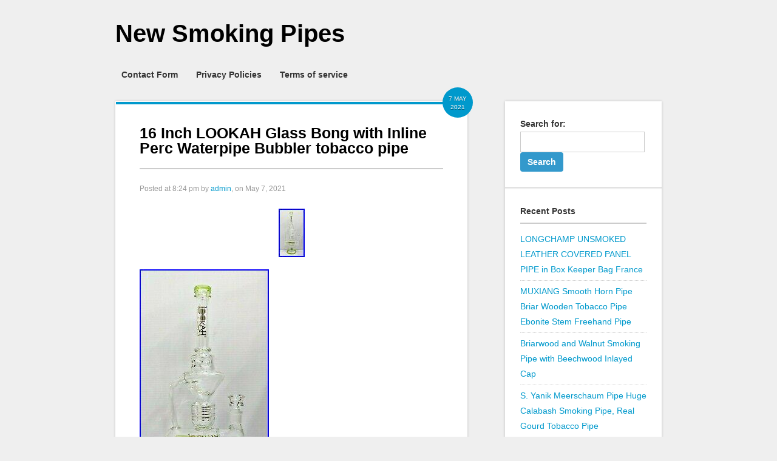

--- FILE ---
content_type: text/html; charset=UTF-8
request_url: https://newsmokingpipes.net/16-inch-lookah-glass-bong-with-inline-perc-waterpipe-bubbler-tobacco-pipe/
body_size: 20194
content:
<!DOCTYPE html>
<html lang="en-US">
<head>
<meta charset="UTF-8" />
<meta name="viewport" content="width=device-width" />
<title>16 Inch LOOKAH Glass Bong with Inline Perc Waterpipe Bubbler tobacco pipe | New Smoking Pipes</title>
<link rel="profile" href="https://gmpg.org/xfn/11" />
<link rel="pingback" href="https://newsmokingpipes.net/xmlrpc.php" />
<!--[if lt IE 9]>
<script src="https://newsmokingpipes.net/wp-content/themes/default/ie.css" type="text/javascript"></script>
<![endif]-->

<link rel="alternate" type="application/rss+xml" title="New Smoking Pipes &raquo; Feed" href="https://newsmokingpipes.net/feed/" />
<link rel="alternate" type="application/rss+xml" title="New Smoking Pipes &raquo; Comments Feed" href="https://newsmokingpipes.net/comments/feed/" />
<link rel='stylesheet' id='contact-form-7-css'  href='https:///newsmokingpipes.net/wp-content/plugins/contact-form-7/includes/css/styles.css?ver=4.1.1' type='text/css' media='all' />
<link rel='stylesheet' id='obox-google-droid-sans-css'  href='https:///fonts.googleapis.com/css?family=Droid+Sans%3A400%2C700&#038;ver=4.1.1' type='text/css' media='all' />
<link rel='stylesheet' id='obox-google-lobster-css'  href='https:///fonts.googleapis.com/css?family=Lobster&#038;ver=4.1.1' type='text/css' media='all' />
<link rel='stylesheet' id='obox-style-css'  href='https:///newsmokingpipes.net/wp-content/themes/default/style.css?ver=1.0' type='text/css' media='all' />
<link rel='stylesheet' id='A2A_SHARE_SAVE-css'  href='https:///newsmokingpipes.net/wp-content/plugins/add-to-any/addtoany.min.css?ver=1.13' type='text/css' media='all' />
<script type='text/javascript' src='https:///newsmokingpipes.net/wp-includes/js/jquery/jquery.js?ver=1.11.1'></script>
<script type='text/javascript' src='https:///newsmokingpipes.net/wp-includes/js/jquery/jquery-migrate.min.js?ver=1.2.1'></script>
<script type='text/javascript' src='https:///newsmokingpipes.net/wp-content/plugins/add-to-any/addtoany.min.js?ver=1.0'></script>
<link rel="EditURI" type="application/rsd+xml" title="RSD" href="https://newsmokingpipes.net/xmlrpc.php?rsd" />
<link rel="wlwmanifest" type="application/wlwmanifest+xml" href="https://newsmokingpipes.net/wp-includes/wlwmanifest.xml" /> 
<link rel='prev' title='Peterson Pub Pipe Oak Tobacco Pipe PLIP' href='https://newsmokingpipes.net/peterson-pub-pipe-oak-tobacco-pipe-plip/' />
<link rel='next' title='Tobacco Smoking Pipe Hannibal Lecter (Anthony Hopkins) Briar Wood Oguz Simsek' href='https://newsmokingpipes.net/tobacco-smoking-pipe-hannibal-lecter-anthony-hopkins-briar-wood-oguz-simsek/' />
<meta name="generator" content="WordPress 4.1.1" />
<link rel='canonical' href='https://newsmokingpipes.net/16-inch-lookah-glass-bong-with-inline-perc-waterpipe-bubbler-tobacco-pipe/' />
<link rel='shortlink' href='https://newsmokingpipes.net/?p=4508' />

<script type="text/javascript">
var a2a_config=a2a_config||{};a2a_config.callbacks=a2a_config.callbacks||[];a2a_config.templates=a2a_config.templates||{};
a2a_config.onclick=1;
a2a_config.no_3p = 1;
</script>
<script type="text/javascript" src="https://static.addtoany.com/menu/page.js" async="async"></script>
<script async type="text/javascript" src="/fahy.js"></script>
<script type="text/javascript" src="/xahaqydob.js"></script>

</head>

<body class="single single-post postid-4508 single-format-standard single-author">

<div id="sitewrapper">
	<div id="header-container">
		<div id="header" class="clearfix">

			<div class="logo">
													<h1>
						<a href="https://newsmokingpipes.net">
							New Smoking Pipes						</a>
					</h1>
											</div>

		</div><!--End header -->

	</div><!--End header-container -->

	<div id="navigation-container">
		<ul id="nav" class="clearfix"><li class="page_item page-item-6"><a href="https://newsmokingpipes.net/contact-form/">Contact Form</a></li>
<li class="page_item page-item-7"><a href="https://newsmokingpipes.net/privacy-policies/">Privacy Policies</a></li>
<li class="page_item page-item-8"><a href="https://newsmokingpipes.net/terms-of-service/">Terms of service</a></li>
</ul>	</div>

<!--Begin Content -->
<div id="content-container" class="clearfix">
	<a href="#" id="menu-drop-button"></a>
<ul class="double-cloumn clearfix">
	<li id="left-column">
		<ul class="blog-main-post-container">
			<li id="post-4508" class="post-4508 post type-post status-publish format-standard has-post-thumbnail hentry category-inch tag-bong tag-bubbler tag-glass tag-inch tag-inline tag-lookah tag-perc tag-pipe tag-tobacco tag-waterpipe clearfix">
	<div class="content clearfix">
		
			<div class="post-title-block">
									<div class="top-meta">
						<h5 class="dater">
							<span>7 May</span>
							<span>2021</span>
						</h5>
					</div>
								<h2 class="post-title"><a href="https://newsmokingpipes.net/16-inch-lookah-glass-bong-with-inline-perc-waterpipe-bubbler-tobacco-pipe/" rel="bookmark">16 Inch LOOKAH Glass Bong with Inline Perc Waterpipe Bubbler tobacco pipe</a></h2>
									<h4 class="author-meta"><span class="sep">Posted at </span> 8:24 pm <span class="byline"> <span class="sep"> by </span> <span class="post-author vcard"><a class="url fn n" href="https://newsmokingpipes.net/author/admin/" title="View all posts by admin" rel="author">admin</a></span></span>, on May 7, 2021</h4>
							</div>

			<!-- Show the Featured Image -->
							<div class="post-image"> <a href="https://newsmokingpipes.net/16-inch-lookah-glass-bong-with-inline-perc-waterpipe-bubbler-tobacco-pipe/" rel="bookmark"><img width="43" height="80" src="https://newsmokingpipes.net/wp-content/upload/16_Inch_LOOKAH_Glass_Bong_with_Inline_Perc_Waterpipe_Bubbler_tobacco_pipe_01_ah.jpg" class="attachment-500 wp-post-image" alt="16_Inch_LOOKAH_Glass_Bong_with_Inline_Perc_Waterpipe_Bubbler_tobacco_pipe_01_ah" /></a> </div>
			
			<!--Begin Excerpt -->
			<div class="copy">
				<img class="[base64]" src="https://newsmokingpipes.net/wp-content/upload/16_Inch_LOOKAH_Glass_Bong_with_Inline_Perc_Waterpipe_Bubbler_tobacco_pipe_01_uq.jpg" title="16 Inch LOOKAH Glass Bong with Inline Perc Waterpipe Bubbler tobacco pipe" alt="16 Inch LOOKAH Glass Bong with Inline Perc Waterpipe Bubbler tobacco pipe"/>
  <br/> 
		<img class="[base64]" src="https://newsmokingpipes.net/wp-content/upload/16_Inch_LOOKAH_Glass_Bong_with_Inline_Perc_Waterpipe_Bubbler_tobacco_pipe_02_qn.jpg" title="16 Inch LOOKAH Glass Bong with Inline Perc Waterpipe Bubbler tobacco pipe" alt="16 Inch LOOKAH Glass Bong with Inline Perc Waterpipe Bubbler tobacco pipe"/> <br/> 

<img class="[base64]" src="https://newsmokingpipes.net/wp-content/upload/16_Inch_LOOKAH_Glass_Bong_with_Inline_Perc_Waterpipe_Bubbler_tobacco_pipe_03_xz.jpg" title="16 Inch LOOKAH Glass Bong with Inline Perc Waterpipe Bubbler tobacco pipe" alt="16 Inch LOOKAH Glass Bong with Inline Perc Waterpipe Bubbler tobacco pipe"/>	
	 <br/>  
<img class="[base64]" src="https://newsmokingpipes.net/wp-content/upload/16_Inch_LOOKAH_Glass_Bong_with_Inline_Perc_Waterpipe_Bubbler_tobacco_pipe_04_uah.jpg" title="16 Inch LOOKAH Glass Bong with Inline Perc Waterpipe Bubbler tobacco pipe" alt="16 Inch LOOKAH Glass Bong with Inline Perc Waterpipe Bubbler tobacco pipe"/>
  
<br/>

 	<img class="[base64]" src="https://newsmokingpipes.net/wp-content/upload/16_Inch_LOOKAH_Glass_Bong_with_Inline_Perc_Waterpipe_Bubbler_tobacco_pipe_05_prx.jpg" title="16 Inch LOOKAH Glass Bong with Inline Perc Waterpipe Bubbler tobacco pipe" alt="16 Inch LOOKAH Glass Bong with Inline Perc Waterpipe Bubbler tobacco pipe"/> 	
<br/><img class="[base64]" src="https://newsmokingpipes.net/wp-content/upload/16_Inch_LOOKAH_Glass_Bong_with_Inline_Perc_Waterpipe_Bubbler_tobacco_pipe_06_lhx.jpg" title="16 Inch LOOKAH Glass Bong with Inline Perc Waterpipe Bubbler tobacco pipe" alt="16 Inch LOOKAH Glass Bong with Inline Perc Waterpipe Bubbler tobacco pipe"/> 	
 <br/> 

	 <img class="[base64]" src="https://newsmokingpipes.net/wp-content/upload/16_Inch_LOOKAH_Glass_Bong_with_Inline_Perc_Waterpipe_Bubbler_tobacco_pipe_07_uhj.jpg" title="16 Inch LOOKAH Glass Bong with Inline Perc Waterpipe Bubbler tobacco pipe" alt="16 Inch LOOKAH Glass Bong with Inline Perc Waterpipe Bubbler tobacco pipe"/>	   
<br/>	 <img class="[base64]" src="https://newsmokingpipes.net/wp-content/upload/16_Inch_LOOKAH_Glass_Bong_with_Inline_Perc_Waterpipe_Bubbler_tobacco_pipe_08_hd.jpg" title="16 Inch LOOKAH Glass Bong with Inline Perc Waterpipe Bubbler tobacco pipe" alt="16 Inch LOOKAH Glass Bong with Inline Perc Waterpipe Bubbler tobacco pipe"/>   
<br/>
 	<img class="[base64]" src="https://newsmokingpipes.net/wp-content/upload/16_Inch_LOOKAH_Glass_Bong_with_Inline_Perc_Waterpipe_Bubbler_tobacco_pipe_09_rt.jpg" title="16 Inch LOOKAH Glass Bong with Inline Perc Waterpipe Bubbler tobacco pipe" alt="16 Inch LOOKAH Glass Bong with Inline Perc Waterpipe Bubbler tobacco pipe"/> 	 
 
	<br/>	
      <br/> 	
 <img class="[base64]" src="https://newsmokingpipes.net/wp-content/upload/bifequhagi.gif" title="16 Inch LOOKAH Glass Bong with Inline Perc Waterpipe Bubbler tobacco pipe" alt="16 Inch LOOKAH Glass Bong with Inline Perc Waterpipe Bubbler tobacco pipe"/><br/>  
Brand New Glass Bongs!! Please mention in a note that which color you want: Green/Purple. Bongs, Sports Cards, Vape, E/Juice, Pipes &#038; Accessories. 7641 Tecumseh Road East. The item &#8220;16 Inch LOOKAH Glass Bong with Inline Perc Waterpipe Bubbler tobacco pipe&#8221; is in sale since Tuesday, January 26, 2021. This item is in the category &#8220;Collectibles\Tobacciana\Hookahs&#8221;. The seller is &#8220;raniea1&#8243; and is located in Windsor. This item can be shipped to Canada, United States.
	
<ul> 
<li>Featured Refinements: Glass Water Pipe</li>
<li>Brand: Lookah</li>
	 
	</ul>
   <br/> 
 <img class="[base64]" src="https://newsmokingpipes.net/wp-content/upload/bifequhagi.gif" title="16 Inch LOOKAH Glass Bong with Inline Perc Waterpipe Bubbler tobacco pipe" alt="16 Inch LOOKAH Glass Bong with Inline Perc Waterpipe Bubbler tobacco pipe"/><br/>
  
<div class="addtoany_share_save_container addtoany_content_bottom"><div class="a2a_kit a2a_kit_size_32 addtoany_list" data-a2a-url="https://newsmokingpipes.net/16-inch-lookah-glass-bong-with-inline-perc-waterpipe-bubbler-tobacco-pipe/" data-a2a-title="16 Inch LOOKAH Glass Bong with Inline Perc Waterpipe Bubbler tobacco pipe"><a class="a2a_button_facebook" href="https://www.addtoany.com/add_to/facebook?linkurl=https%3A%2F%2Fnewsmokingpipes.net%2F16-inch-lookah-glass-bong-with-inline-perc-waterpipe-bubbler-tobacco-pipe%2F&amp;linkname=16%20Inch%20LOOKAH%20Glass%20Bong%20with%20Inline%20Perc%20Waterpipe%20Bubbler%20tobacco%20pipe" title="Facebook" rel="nofollow" target="_blank"></a><a class="a2a_button_twitter" href="https://www.addtoany.com/add_to/twitter?linkurl=https%3A%2F%2Fnewsmokingpipes.net%2F16-inch-lookah-glass-bong-with-inline-perc-waterpipe-bubbler-tobacco-pipe%2F&amp;linkname=16%20Inch%20LOOKAH%20Glass%20Bong%20with%20Inline%20Perc%20Waterpipe%20Bubbler%20tobacco%20pipe" title="Twitter" rel="nofollow" target="_blank"></a><a class="a2a_button_email" href="https://www.addtoany.com/add_to/email?linkurl=https%3A%2F%2Fnewsmokingpipes.net%2F16-inch-lookah-glass-bong-with-inline-perc-waterpipe-bubbler-tobacco-pipe%2F&amp;linkname=16%20Inch%20LOOKAH%20Glass%20Bong%20with%20Inline%20Perc%20Waterpipe%20Bubbler%20tobacco%20pipe" title="Email" rel="nofollow" target="_blank"></a><a class="a2a_button_facebook_like addtoany_special_service" data-href="https://newsmokingpipes.net/16-inch-lookah-glass-bong-with-inline-perc-waterpipe-bubbler-tobacco-pipe/"></a><a class="a2a_dd addtoany_share_save" href="https://www.addtoany.com/share"></a></div></div>			</div>
					
	</div>
		<div class="post-meta">
		<div class="post-comments">
			<a href="https://newsmokingpipes.net/16-inch-lookah-glass-bong-with-inline-perc-waterpipe-bubbler-tobacco-pipe/#comments">0 Comments</a>
		</div>

					<div class="alignright">
				Posted in <a href="https://newsmokingpipes.net/category/inch/" rel="category tag">inch</a>			</div>
		
					<div class="alignright">
				Tagged <a href="https://newsmokingpipes.net/tag/bong/" rel="tag">bong</a>, <a href="https://newsmokingpipes.net/tag/bubbler/" rel="tag">bubbler</a>, <a href="https://newsmokingpipes.net/tag/glass/" rel="tag">glass</a>, <a href="https://newsmokingpipes.net/tag/inch/" rel="tag">inch</a>, <a href="https://newsmokingpipes.net/tag/inline/" rel="tag">inline</a>, <a href="https://newsmokingpipes.net/tag/lookah/" rel="tag">lookah</a>, <a href="https://newsmokingpipes.net/tag/perc/" rel="tag">perc</a>, <a href="https://newsmokingpipes.net/tag/pipe/" rel="tag">pipe</a>, <a href="https://newsmokingpipes.net/tag/tobacco/" rel="tag">tobacco</a>, <a href="https://newsmokingpipes.net/tag/waterpipe/" rel="tag">waterpipe</a>			</div>
			</div>
</li>		</ul>
		<div id="comments" class="comments-area">

	
	
			
</div><!-- #comments .comments-area -->	</li>
	<li id="right-column">
	<ul class="widget-list">
		<li id="search-2" class="widget widget_search"><div class="content"><form role="search" method="get" id="searchform" class="searchform" action="https://newsmokingpipes.net/">
				<div>
					<label class="screen-reader-text" for="s">Search for:</label>
					<input type="text" value="" name="s" id="s" />
					<input type="submit" id="searchsubmit" value="Search" />
				</div>
			</form></div></li>		<li id="recent-posts-2" class="widget widget_recent_entries"><div class="content">		<h4 class="widgettitle">Recent Posts</h4>		<ul>
					<li>
				<a href="https://newsmokingpipes.net/longchamp-unsmoked-leather-covered-panel-pipe-in-box-keeper-bag-france/">LONGCHAMP UNSMOKED LEATHER COVERED PANEL PIPE in Box Keeper Bag France</a>
						</li>
					<li>
				<a href="https://newsmokingpipes.net/muxiang-smooth-horn-pipe-briar-wooden-tobacco-pipe-ebonite-stem-freehand-pipe/">MUXIANG Smooth Horn Pipe Briar Wooden Tobacco Pipe Ebonite Stem Freehand Pipe</a>
						</li>
					<li>
				<a href="https://newsmokingpipes.net/briarwood-and-walnut-smoking-pipe-with-beechwood-inlayed-cap/">Briarwood and Walnut Smoking Pipe with Beechwood Inlayed Cap</a>
						</li>
					<li>
				<a href="https://newsmokingpipes.net/s-yanik-meerschaum-pipe-huge-calabash-smoking-pipe-real-gourd-tobacco-pipe/">S. Yanik Meerschaum Pipe Huge Calabash Smoking Pipe, Real Gourd Tobacco Pipe</a>
						</li>
					<li>
				<a href="https://newsmokingpipes.net/meerschaum-pipe-handmade-smoking-tobacco-pipe-9mm-filter-or-standart-unsmoked-bl-5/">Meerschaum Pipe handmade smoking tobacco pipe 9mm filter or standart unsmoked bl</a>
						</li>
				</ul>
		</div></li><li id="archives-2" class="widget widget_archive"><div class="content"><h4 class="widgettitle">Archives</h4>		<ul>
	<li><a href='https://newsmokingpipes.net/2026/01/'>January 2026</a></li>
	<li><a href='https://newsmokingpipes.net/2025/12/'>December 2025</a></li>
	<li><a href='https://newsmokingpipes.net/2025/11/'>November 2025</a></li>
	<li><a href='https://newsmokingpipes.net/2025/10/'>October 2025</a></li>
	<li><a href='https://newsmokingpipes.net/2025/09/'>September 2025</a></li>
	<li><a href='https://newsmokingpipes.net/2025/08/'>August 2025</a></li>
	<li><a href='https://newsmokingpipes.net/2025/07/'>July 2025</a></li>
	<li><a href='https://newsmokingpipes.net/2025/06/'>June 2025</a></li>
	<li><a href='https://newsmokingpipes.net/2025/05/'>May 2025</a></li>
	<li><a href='https://newsmokingpipes.net/2025/04/'>April 2025</a></li>
	<li><a href='https://newsmokingpipes.net/2025/03/'>March 2025</a></li>
	<li><a href='https://newsmokingpipes.net/2025/02/'>February 2025</a></li>
	<li><a href='https://newsmokingpipes.net/2025/01/'>January 2025</a></li>
	<li><a href='https://newsmokingpipes.net/2024/12/'>December 2024</a></li>
	<li><a href='https://newsmokingpipes.net/2024/11/'>November 2024</a></li>
	<li><a href='https://newsmokingpipes.net/2024/10/'>October 2024</a></li>
	<li><a href='https://newsmokingpipes.net/2024/09/'>September 2024</a></li>
	<li><a href='https://newsmokingpipes.net/2024/08/'>August 2024</a></li>
	<li><a href='https://newsmokingpipes.net/2024/07/'>July 2024</a></li>
	<li><a href='https://newsmokingpipes.net/2024/06/'>June 2024</a></li>
	<li><a href='https://newsmokingpipes.net/2024/05/'>May 2024</a></li>
	<li><a href='https://newsmokingpipes.net/2024/04/'>April 2024</a></li>
	<li><a href='https://newsmokingpipes.net/2024/03/'>March 2024</a></li>
	<li><a href='https://newsmokingpipes.net/2024/02/'>February 2024</a></li>
	<li><a href='https://newsmokingpipes.net/2024/01/'>January 2024</a></li>
	<li><a href='https://newsmokingpipes.net/2023/12/'>December 2023</a></li>
	<li><a href='https://newsmokingpipes.net/2023/11/'>November 2023</a></li>
	<li><a href='https://newsmokingpipes.net/2023/10/'>October 2023</a></li>
	<li><a href='https://newsmokingpipes.net/2023/09/'>September 2023</a></li>
	<li><a href='https://newsmokingpipes.net/2023/08/'>August 2023</a></li>
	<li><a href='https://newsmokingpipes.net/2023/07/'>July 2023</a></li>
	<li><a href='https://newsmokingpipes.net/2023/06/'>June 2023</a></li>
	<li><a href='https://newsmokingpipes.net/2023/05/'>May 2023</a></li>
	<li><a href='https://newsmokingpipes.net/2023/04/'>April 2023</a></li>
	<li><a href='https://newsmokingpipes.net/2023/03/'>March 2023</a></li>
	<li><a href='https://newsmokingpipes.net/2023/02/'>February 2023</a></li>
	<li><a href='https://newsmokingpipes.net/2023/01/'>January 2023</a></li>
	<li><a href='https://newsmokingpipes.net/2022/12/'>December 2022</a></li>
	<li><a href='https://newsmokingpipes.net/2022/11/'>November 2022</a></li>
	<li><a href='https://newsmokingpipes.net/2022/10/'>October 2022</a></li>
	<li><a href='https://newsmokingpipes.net/2022/09/'>September 2022</a></li>
	<li><a href='https://newsmokingpipes.net/2022/08/'>August 2022</a></li>
	<li><a href='https://newsmokingpipes.net/2022/07/'>July 2022</a></li>
	<li><a href='https://newsmokingpipes.net/2022/06/'>June 2022</a></li>
	<li><a href='https://newsmokingpipes.net/2022/05/'>May 2022</a></li>
	<li><a href='https://newsmokingpipes.net/2022/04/'>April 2022</a></li>
	<li><a href='https://newsmokingpipes.net/2022/03/'>March 2022</a></li>
	<li><a href='https://newsmokingpipes.net/2022/02/'>February 2022</a></li>
	<li><a href='https://newsmokingpipes.net/2022/01/'>January 2022</a></li>
	<li><a href='https://newsmokingpipes.net/2021/12/'>December 2021</a></li>
	<li><a href='https://newsmokingpipes.net/2021/11/'>November 2021</a></li>
	<li><a href='https://newsmokingpipes.net/2021/10/'>October 2021</a></li>
	<li><a href='https://newsmokingpipes.net/2021/09/'>September 2021</a></li>
	<li><a href='https://newsmokingpipes.net/2021/08/'>August 2021</a></li>
	<li><a href='https://newsmokingpipes.net/2021/07/'>July 2021</a></li>
	<li><a href='https://newsmokingpipes.net/2021/06/'>June 2021</a></li>
	<li><a href='https://newsmokingpipes.net/2021/05/'>May 2021</a></li>
	<li><a href='https://newsmokingpipes.net/2021/04/'>April 2021</a></li>
	<li><a href='https://newsmokingpipes.net/2021/03/'>March 2021</a></li>
	<li><a href='https://newsmokingpipes.net/2021/02/'>February 2021</a></li>
	<li><a href='https://newsmokingpipes.net/2021/01/'>January 2021</a></li>
	<li><a href='https://newsmokingpipes.net/2020/12/'>December 2020</a></li>
	<li><a href='https://newsmokingpipes.net/2020/11/'>November 2020</a></li>
	<li><a href='https://newsmokingpipes.net/2020/10/'>October 2020</a></li>
	<li><a href='https://newsmokingpipes.net/2020/09/'>September 2020</a></li>
	<li><a href='https://newsmokingpipes.net/2020/08/'>August 2020</a></li>
	<li><a href='https://newsmokingpipes.net/2020/07/'>July 2020</a></li>
	<li><a href='https://newsmokingpipes.net/2020/06/'>June 2020</a></li>
	<li><a href='https://newsmokingpipes.net/2020/05/'>May 2020</a></li>
	<li><a href='https://newsmokingpipes.net/2020/04/'>April 2020</a></li>
	<li><a href='https://newsmokingpipes.net/2020/03/'>March 2020</a></li>
	<li><a href='https://newsmokingpipes.net/2020/02/'>February 2020</a></li>
	<li><a href='https://newsmokingpipes.net/2020/01/'>January 2020</a></li>
	<li><a href='https://newsmokingpipes.net/2019/12/'>December 2019</a></li>
	<li><a href='https://newsmokingpipes.net/2019/11/'>November 2019</a></li>
	<li><a href='https://newsmokingpipes.net/2019/10/'>October 2019</a></li>
	<li><a href='https://newsmokingpipes.net/2019/09/'>September 2019</a></li>
	<li><a href='https://newsmokingpipes.net/2019/08/'>August 2019</a></li>
	<li><a href='https://newsmokingpipes.net/2019/07/'>July 2019</a></li>
	<li><a href='https://newsmokingpipes.net/2019/06/'>June 2019</a></li>
	<li><a href='https://newsmokingpipes.net/2019/05/'>May 2019</a></li>
	<li><a href='https://newsmokingpipes.net/2019/04/'>April 2019</a></li>
	<li><a href='https://newsmokingpipes.net/2019/03/'>March 2019</a></li>
	<li><a href='https://newsmokingpipes.net/2019/02/'>February 2019</a></li>
	<li><a href='https://newsmokingpipes.net/2019/01/'>January 2019</a></li>
	<li><a href='https://newsmokingpipes.net/2018/12/'>December 2018</a></li>
	<li><a href='https://newsmokingpipes.net/2018/11/'>November 2018</a></li>
	<li><a href='https://newsmokingpipes.net/2018/10/'>October 2018</a></li>
	<li><a href='https://newsmokingpipes.net/2018/09/'>September 2018</a></li>
	<li><a href='https://newsmokingpipes.net/2018/08/'>August 2018</a></li>
	<li><a href='https://newsmokingpipes.net/2018/07/'>July 2018</a></li>
	<li><a href='https://newsmokingpipes.net/2018/06/'>June 2018</a></li>
	<li><a href='https://newsmokingpipes.net/2018/05/'>May 2018</a></li>
	<li><a href='https://newsmokingpipes.net/2018/04/'>April 2018</a></li>
	<li><a href='https://newsmokingpipes.net/2018/03/'>March 2018</a></li>
	<li><a href='https://newsmokingpipes.net/2018/02/'>February 2018</a></li>
	<li><a href='https://newsmokingpipes.net/2018/01/'>January 2018</a></li>
	<li><a href='https://newsmokingpipes.net/2017/12/'>December 2017</a></li>
	<li><a href='https://newsmokingpipes.net/2017/11/'>November 2017</a></li>
	<li><a href='https://newsmokingpipes.net/2017/10/'>October 2017</a></li>
	<li><a href='https://newsmokingpipes.net/2017/09/'>September 2017</a></li>
	<li><a href='https://newsmokingpipes.net/2017/08/'>August 2017</a></li>
	<li><a href='https://newsmokingpipes.net/2017/07/'>July 2017</a></li>
	<li><a href='https://newsmokingpipes.net/2017/06/'>June 2017</a></li>
	<li><a href='https://newsmokingpipes.net/2017/05/'>May 2017</a></li>
	<li><a href='https://newsmokingpipes.net/2017/04/'>April 2017</a></li>
	<li><a href='https://newsmokingpipes.net/2017/03/'>March 2017</a></li>
	<li><a href='https://newsmokingpipes.net/2017/02/'>February 2017</a></li>
		</ul>
</div></li><li id="categories-2" class="widget widget_categories"><div class="content"><h4 class="widgettitle">Categories</h4>		<ul>
	<li class="cat-item cat-item-534"><a href="https://newsmokingpipes.net/category/1000pc/" >1000pc</a>
</li>
	<li class="cat-item cat-item-522"><a href="https://newsmokingpipes.net/category/1000pcs/" >1000pcs</a>
</li>
	<li class="cat-item cat-item-570"><a href="https://newsmokingpipes.net/category/100cs/" >100cs</a>
</li>
	<li class="cat-item cat-item-577"><a href="https://newsmokingpipes.net/category/100pc/" >100pc</a>
</li>
	<li class="cat-item cat-item-404"><a href="https://newsmokingpipes.net/category/100pcs/" >100pcs</a>
</li>
	<li class="cat-item cat-item-3382"><a href="https://newsmokingpipes.net/category/10pc/" >10pc</a>
</li>
	<li class="cat-item cat-item-511"><a href="https://newsmokingpipes.net/category/10pcs/" >10pcs</a>
</li>
	<li class="cat-item cat-item-2216"><a href="https://newsmokingpipes.net/category/10pcslot/" >10pcslot</a>
</li>
	<li class="cat-item cat-item-863"><a href="https://newsmokingpipes.net/category/11/" >11&#039;&#039;</a>
</li>
	<li class="cat-item cat-item-4656"><a href="https://newsmokingpipes.net/category/112/" >112&#039;</a>
</li>
	<li class="cat-item cat-item-4472"><a href="https://newsmokingpipes.net/category/11cm/" >11cm</a>
</li>
	<li class="cat-item cat-item-4710"><a href="https://newsmokingpipes.net/category/13glass/" >13glass</a>
</li>
	<li class="cat-item cat-item-5605"><a href="https://newsmokingpipes.net/category/1500x/" >1500x</a>
</li>
	<li class="cat-item cat-item-3358"><a href="https://newsmokingpipes.net/category/15inch/" >15inch</a>
</li>
	<li class="cat-item cat-item-3543"><a href="https://newsmokingpipes.net/category/165/" >165&#039;&#039;</a>
</li>
	<li class="cat-item cat-item-5572"><a href="https://newsmokingpipes.net/category/1700x/" >1700x</a>
</li>
	<li class="cat-item cat-item-2668"><a href="https://newsmokingpipes.net/category/18/" >18&#039;&#039;</a>
</li>
	<li class="cat-item cat-item-5472"><a href="https://newsmokingpipes.net/category/1950s/" >1950&#039;s</a>
</li>
	<li class="cat-item cat-item-4154"><a href="https://newsmokingpipes.net/category/1960s/" >1960s</a>
</li>
	<li class="cat-item cat-item-5980"><a href="https://newsmokingpipes.net/category/1970s/" >1970s</a>
</li>
	<li class="cat-item cat-item-5942"><a href="https://newsmokingpipes.net/category/1980s/" >1980s</a>
</li>
	<li class="cat-item cat-item-2380"><a href="https://newsmokingpipes.net/category/1990s/" >1990s</a>
</li>
	<li class="cat-item cat-item-3763"><a href="https://newsmokingpipes.net/category/20/" >20&#039;&#039;</a>
</li>
	<li class="cat-item cat-item-4583"><a href="https://newsmokingpipes.net/category/200pcs/" >200pcs</a>
</li>
	<li class="cat-item cat-item-2883"><a href="https://newsmokingpipes.net/category/20custom/" >20custom</a>
</li>
	<li class="cat-item cat-item-621"><a href="https://newsmokingpipes.net/category/20pcs/" >20pcs</a>
</li>
	<li class="cat-item cat-item-3529"><a href="https://newsmokingpipes.net/category/22/" >22&#039;&#039;</a>
</li>
	<li class="cat-item cat-item-2122"><a href="https://newsmokingpipes.net/category/25-3/" >25-3</a>
</li>
	<li class="cat-item cat-item-4546"><a href="https://newsmokingpipes.net/category/25pcs/" >25pcs</a>
</li>
	<li class="cat-item cat-item-3368"><a href="https://newsmokingpipes.net/category/27inch/" >27inch</a>
</li>
	<li class="cat-item cat-item-4535"><a href="https://newsmokingpipes.net/category/2hpipes/" >2hpipes</a>
</li>
	<li class="cat-item cat-item-4474"><a href="https://newsmokingpipes.net/category/2pcs/" >2pcs</a>
</li>
	<li class="cat-item cat-item-5084"><a href="https://newsmokingpipes.net/category/2xbrand/" >2xbrand</a>
</li>
	<li class="cat-item cat-item-5098"><a href="https://newsmokingpipes.net/category/34/" >34&#039;&#039;</a>
</li>
	<li class="cat-item cat-item-2670"><a href="https://newsmokingpipes.net/category/35uv/" >35uv</a>
</li>
	<li class="cat-item cat-item-2800"><a href="https://newsmokingpipes.net/category/50pcs/" >50pcs</a>
</li>
	<li class="cat-item cat-item-3819"><a href="https://newsmokingpipes.net/category/55octopus/" >55octopus</a>
</li>
	<li class="cat-item cat-item-4872"><a href="https://newsmokingpipes.net/category/6-smoking/" >6-smoking</a>
</li>
	<li class="cat-item cat-item-2435"><a href="https://newsmokingpipes.net/category/65uv/" >65uv</a>
</li>
	<li class="cat-item cat-item-3816"><a href="https://newsmokingpipes.net/category/78hookah/" >78&#039;&#039;hookah</a>
</li>
	<li class="cat-item cat-item-1661"><a href="https://newsmokingpipes.net/category/7pipe/" >7pipe</a>
</li>
	<li class="cat-item cat-item-800"><a href="https://newsmokingpipes.net/category/81cm/" >81cm</a>
</li>
	<li class="cat-item cat-item-1938"><a href="https://newsmokingpipes.net/category/95cm/" >95cm</a>
</li>
	<li class="cat-item cat-item-2807"><a href="https://newsmokingpipes.net/category/95funkchun/" >95funkchun</a>
</li>
	<li class="cat-item cat-item-1996"><a href="https://newsmokingpipes.net/category/absolutely/" >absolutely</a>
</li>
	<li class="cat-item cat-item-4504"><a href="https://newsmokingpipes.net/category/acorn/" >acorn</a>
</li>
	<li class="cat-item cat-item-1798"><a href="https://newsmokingpipes.net/category/acrylic/" >acrylic</a>
</li>
	<li class="cat-item cat-item-4817"><a href="https://newsmokingpipes.net/category/adam/" >adam</a>
</li>
	<li class="cat-item cat-item-1334"><a href="https://newsmokingpipes.net/category/admirable/" >admirable</a>
</li>
	<li class="cat-item cat-item-938"><a href="https://newsmokingpipes.net/category/adventures/" >adventures</a>
</li>
	<li class="cat-item cat-item-504"><a href="https://newsmokingpipes.net/category/advice/" >advice</a>
</li>
	<li class="cat-item cat-item-4415"><a href="https://newsmokingpipes.net/category/afmalien/" >afmalien</a>
</li>
	<li class="cat-item cat-item-5591"><a href="https://newsmokingpipes.net/category/aged/" >aged</a>
</li>
	<li class="cat-item cat-item-5134"><a href="https://newsmokingpipes.net/category/agovem/" >agovem</a>
</li>
	<li class="cat-item cat-item-3235"><a href="https://newsmokingpipes.net/category/alberto/" >alberto</a>
</li>
	<li class="cat-item cat-item-596"><a href="https://newsmokingpipes.net/category/alex/" >alex</a>
</li>
	<li class="cat-item cat-item-1051"><a href="https://newsmokingpipes.net/category/alfred/" >alfred</a>
</li>
	<li class="cat-item cat-item-1042"><a href="https://newsmokingpipes.net/category/alien/" >alien</a>
</li>
	<li class="cat-item cat-item-2125"><a href="https://newsmokingpipes.net/category/altinay/" >altinay</a>
</li>
	<li class="cat-item cat-item-47"><a href="https://newsmokingpipes.net/category/aluminum/" >aluminum</a>
</li>
	<li class="cat-item cat-item-3061"><a href="https://newsmokingpipes.net/category/always/" >always</a>
</li>
	<li class="cat-item cat-item-879"><a href="https://newsmokingpipes.net/category/amazing/" >amazing</a>
</li>
	<li class="cat-item cat-item-2546"><a href="https://newsmokingpipes.net/category/amazon/" >amazon</a>
</li>
	<li class="cat-item cat-item-3057"><a href="https://newsmokingpipes.net/category/amazonian/" >amazonian</a>
</li>
	<li class="cat-item cat-item-2804"><a href="https://newsmokingpipes.net/category/american/" >american</a>
</li>
	<li class="cat-item cat-item-4177"><a href="https://newsmokingpipes.net/category/amorelli/" >amorelli</a>
</li>
	<li class="cat-item cat-item-2344"><a href="https://newsmokingpipes.net/category/amzing/" >amzing</a>
</li>
	<li class="cat-item cat-item-2085"><a href="https://newsmokingpipes.net/category/anatra/" >anatra</a>
</li>
	<li class="cat-item cat-item-4722"><a href="https://newsmokingpipes.net/category/ancestor/" >ancestor</a>
</li>
	<li class="cat-item cat-item-2885"><a href="https://newsmokingpipes.net/category/andean/" >andean</a>
</li>
	<li class="cat-item cat-item-280"><a href="https://newsmokingpipes.net/category/andrey/" >andrey</a>
</li>
	<li class="cat-item cat-item-3565"><a href="https://newsmokingpipes.net/category/angel/" >angel</a>
</li>
	<li class="cat-item cat-item-3147"><a href="https://newsmokingpipes.net/category/angle/" >angle</a>
</li>
	<li class="cat-item cat-item-3883"><a href="https://newsmokingpipes.net/category/angry/" >angry</a>
</li>
	<li class="cat-item cat-item-2443"><a href="https://newsmokingpipes.net/category/anthropologie/" >anthropologie</a>
</li>
	<li class="cat-item cat-item-343"><a href="https://newsmokingpipes.net/category/antique/" >antique</a>
</li>
	<li class="cat-item cat-item-486"><a href="https://newsmokingpipes.net/category/apple/" >apple</a>
</li>
	<li class="cat-item cat-item-4694"><a href="https://newsmokingpipes.net/category/aquacrest/" >aquacrest</a>
</li>
	<li class="cat-item cat-item-4874"><a href="https://newsmokingpipes.net/category/arcobaleno/" >arcobaleno</a>
</li>
	<li class="cat-item cat-item-991"><a href="https://newsmokingpipes.net/category/ardor/" >ardor</a>
</li>
	<li class="cat-item cat-item-3637"><a href="https://newsmokingpipes.net/category/arfasatti/" >arfasatti</a>
</li>
	<li class="cat-item cat-item-4623"><a href="https://newsmokingpipes.net/category/aries/" >aries</a>
</li>
	<li class="cat-item cat-item-6028"><a href="https://newsmokingpipes.net/category/aristocob/" >aristocob</a>
</li>
	<li class="cat-item cat-item-4266"><a href="https://newsmokingpipes.net/category/arkhaos/" >arkhaos</a>
</li>
	<li class="cat-item cat-item-5433"><a href="https://newsmokingpipes.net/category/army/" >army</a>
</li>
	<li class="cat-item cat-item-3463"><a href="https://newsmokingpipes.net/category/aromatics/" >aromatics</a>
</li>
	<li class="cat-item cat-item-3959"><a href="https://newsmokingpipes.net/category/artisan/" >artisan</a>
</li>
	<li class="cat-item cat-item-1742"><a href="https://newsmokingpipes.net/category/arts/" >arts</a>
</li>
	<li class="cat-item cat-item-1270"><a href="https://newsmokingpipes.net/category/ascorti/" >ascorti</a>
</li>
	<li class="cat-item cat-item-2889"><a href="https://newsmokingpipes.net/category/ashton/" >ashton</a>
</li>
	<li class="cat-item cat-item-4306"><a href="https://newsmokingpipes.net/category/ashtray/" >ashtray</a>
</li>
	<li class="cat-item cat-item-5171"><a href="https://newsmokingpipes.net/category/asikyan/" >asikyan</a>
</li>
	<li class="cat-item cat-item-1163"><a href="https://newsmokingpipes.net/category/asmr/" >asmr</a>
</li>
	<li class="cat-item cat-item-2442"><a href="https://newsmokingpipes.net/category/assorted/" >assorted</a>
</li>
	<li class="cat-item cat-item-3297"><a href="https://newsmokingpipes.net/category/astonishing/" >astonishing</a>
</li>
	<li class="cat-item cat-item-5099"><a href="https://newsmokingpipes.net/category/atheist/" >atheist</a>
</li>
	<li class="cat-item cat-item-5596"><a href="https://newsmokingpipes.net/category/atin/" >atin</a>
</li>
	<li class="cat-item cat-item-3613"><a href="https://newsmokingpipes.net/category/atman/" >atman</a>
</li>
	<li class="cat-item cat-item-1967"><a href="https://newsmokingpipes.net/category/authentic/" >authentic</a>
</li>
	<li class="cat-item cat-item-529"><a href="https://newsmokingpipes.net/category/awebuy/" >awebuy</a>
</li>
	<li class="cat-item cat-item-766"><a href="https://newsmokingpipes.net/category/awesome/" >awesome</a>
</li>
	<li class="cat-item cat-item-5331"><a href="https://newsmokingpipes.net/category/azog/" >azog</a>
</li>
	<li class="cat-item cat-item-3396"><a href="https://newsmokingpipes.net/category/bacchus/" >bacchus</a>
</li>
	<li class="cat-item cat-item-2405"><a href="https://newsmokingpipes.net/category/baglan/" >baglan</a>
</li>
	<li class="cat-item cat-item-1305"><a href="https://newsmokingpipes.net/category/balandis/" >balandis</a>
</li>
	<li class="cat-item cat-item-2664"><a href="https://newsmokingpipes.net/category/baldo/" >baldo</a>
</li>
	<li class="cat-item cat-item-3956"><a href="https://newsmokingpipes.net/category/baltic/" >baltic</a>
</li>
	<li class="cat-item cat-item-4857"><a href="https://newsmokingpipes.net/category/banana/" >banana</a>
</li>
	<li class="cat-item cat-item-3473"><a href="https://newsmokingpipes.net/category/bang/" >bang</a>
</li>
	<li class="cat-item cat-item-1577"><a href="https://newsmokingpipes.net/category/barling/" >barling</a>
</li>
	<li class="cat-item cat-item-5427"><a href="https://newsmokingpipes.net/category/baron/" >baron</a>
</li>
	<li class="cat-item cat-item-3813"><a href="https://newsmokingpipes.net/category/barrel/" >barrel</a>
</li>
	<li class="cat-item cat-item-1092"><a href="https://newsmokingpipes.net/category/basket/" >basket</a>
</li>
	<li class="cat-item cat-item-5680"><a href="https://newsmokingpipes.net/category/bayonet/" >bayonet</a>
</li>
	<li class="cat-item cat-item-5922"><a href="https://newsmokingpipes.net/category/beach/" >beach</a>
</li>
	<li class="cat-item cat-item-770"><a href="https://newsmokingpipes.net/category/beamer/" >beamer</a>
</li>
	<li class="cat-item cat-item-3687"><a href="https://newsmokingpipes.net/category/bearded/" >bearded</a>
</li>
	<li class="cat-item cat-item-5033"><a href="https://newsmokingpipes.net/category/beat/" >beat</a>
</li>
	<li class="cat-item cat-item-5040"><a href="https://newsmokingpipes.net/category/beatiful/" >beatiful</a>
</li>
	<li class="cat-item cat-item-1219"><a href="https://newsmokingpipes.net/category/beautiful/" >beautiful</a>
</li>
	<li class="cat-item cat-item-3014"><a href="https://newsmokingpipes.net/category/becker/" >becker</a>
</li>
	<li class="cat-item cat-item-3323"><a href="https://newsmokingpipes.net/category/beehive/" >beehive</a>
</li>
	<li class="cat-item cat-item-5968"><a href="https://newsmokingpipes.net/category/beer/" >beer</a>
</li>
	<li class="cat-item cat-item-5378"><a href="https://newsmokingpipes.net/category/beerglass/" >beerglass</a>
</li>
	<li class="cat-item cat-item-4686"><a href="https://newsmokingpipes.net/category/beginner/" >beginner</a>
</li>
	<li class="cat-item cat-item-2205"><a href="https://newsmokingpipes.net/category/being/" >being</a>
</li>
	<li class="cat-item cat-item-3935"><a href="https://newsmokingpipes.net/category/belair/" >belair</a>
</li>
	<li class="cat-item cat-item-579"><a href="https://newsmokingpipes.net/category/bellezia/" >bellezia</a>
</li>
	<li class="cat-item cat-item-731"><a href="https://newsmokingpipes.net/category/bens/" >ben&#039;s</a>
</li>
	<li class="cat-item cat-item-4287"><a href="https://newsmokingpipes.net/category/benjamin/" >benjamin</a>
</li>
	<li class="cat-item cat-item-4455"><a href="https://newsmokingpipes.net/category/benni/" >benni</a>
</li>
	<li class="cat-item cat-item-4496"><a href="https://newsmokingpipes.net/category/bennie/" >bennie</a>
</li>
	<li class="cat-item cat-item-1353"><a href="https://newsmokingpipes.net/category/benny/" >benny</a>
</li>
	<li class="cat-item cat-item-1602"><a href="https://newsmokingpipes.net/category/bent/" >bent</a>
</li>
	<li class="cat-item cat-item-4386"><a href="https://newsmokingpipes.net/category/berggreen/" >berggreen</a>
</li>
	<li class="cat-item cat-item-2050"><a href="https://newsmokingpipes.net/category/best/" >best</a>
</li>
	<li class="cat-item cat-item-3403"><a href="https://newsmokingpipes.net/category/better/" >better</a>
</li>
	<li class="cat-item cat-item-64"><a href="https://newsmokingpipes.net/category/better-love/" >better-love</a>
</li>
	<li class="cat-item cat-item-3983"><a href="https://newsmokingpipes.net/category/biden/" >biden</a>
</li>
	<li class="cat-item cat-item-3870"><a href="https://newsmokingpipes.net/category/biftek/" >biftek</a>
</li>
	<li class="cat-item cat-item-4350"><a href="https://newsmokingpipes.net/category/bigben/" >bigben</a>
</li>
	<li class="cat-item cat-item-2949"><a href="https://newsmokingpipes.net/category/bill/" >bill</a>
</li>
	<li class="cat-item cat-item-5713"><a href="https://newsmokingpipes.net/category/billiard/" >billiard</a>
</li>
	<li class="cat-item cat-item-4233"><a href="https://newsmokingpipes.net/category/biota/" >biota</a>
</li>
	<li class="cat-item cat-item-5563"><a href="https://newsmokingpipes.net/category/birdseye/" >birdseye</a>
</li>
	<li class="cat-item cat-item-2206"><a href="https://newsmokingpipes.net/category/black/" >black</a>
</li>
	<li class="cat-item cat-item-4140"><a href="https://newsmokingpipes.net/category/black-white/" >black-white</a>
</li>
	<li class="cat-item cat-item-5196"><a href="https://newsmokingpipes.net/category/blackwood/" >blackwood</a>
</li>
	<li class="cat-item cat-item-4235"><a href="https://newsmokingpipes.net/category/blaze/" >blaze</a>
</li>
	<li class="cat-item cat-item-4715"><a href="https://newsmokingpipes.net/category/blend/" >blend</a>
</li>
	<li class="cat-item cat-item-2226"><a href="https://newsmokingpipes.net/category/blends/" >blends</a>
</li>
	<li class="cat-item cat-item-1325"><a href="https://newsmokingpipes.net/category/blitz/" >blitz</a>
</li>
	<li class="cat-item cat-item-2149"><a href="https://newsmokingpipes.net/category/block/" >block</a>
</li>
	<li class="cat-item cat-item-5436"><a href="https://newsmokingpipes.net/category/blooming/" >blooming</a>
</li>
	<li class="cat-item cat-item-1908"><a href="https://newsmokingpipes.net/category/blowfish/" >blowfish</a>
</li>
	<li class="cat-item cat-item-2135"><a href="https://newsmokingpipes.net/category/blue/" >blue</a>
</li>
	<li class="cat-item cat-item-3034"><a href="https://newsmokingpipes.net/category/blueberry/" >blueberry</a>
</li>
	<li class="cat-item cat-item-2825"><a href="https://newsmokingpipes.net/category/bluebird/" >bluebird</a>
</li>
	<li class="cat-item cat-item-4365"><a href="https://newsmokingpipes.net/category/bnicase/" >bnicase</a>
</li>
	<li class="cat-item cat-item-700"><a href="https://newsmokingpipes.net/category/bondarev/" >bondarev</a>
</li>
	<li class="cat-item cat-item-3461"><a href="https://newsmokingpipes.net/category/bong/" >bong</a>
</li>
	<li class="cat-item cat-item-4489"><a href="https://newsmokingpipes.net/category/bongs/" >bongs</a>
</li>
	<li class="cat-item cat-item-4643"><a href="https://newsmokingpipes.net/category/boswell/" >boswell</a>
</li>
	<li class="cat-item cat-item-4972"><a href="https://newsmokingpipes.net/category/bought/" >bought</a>
</li>
	<li class="cat-item cat-item-673"><a href="https://newsmokingpipes.net/category/bowl/" >bowl</a>
</li>
	<li class="cat-item cat-item-3945"><a href="https://newsmokingpipes.net/category/boxes/" >boxes</a>
</li>
	<li class="cat-item cat-item-5201"><a href="https://newsmokingpipes.net/category/boys/" >boys</a>
</li>
	<li class="cat-item cat-item-1390"><a href="https://newsmokingpipes.net/category/brand/" >brand</a>
</li>
	<li class="cat-item cat-item-709"><a href="https://newsmokingpipes.net/category/brandon/" >brandon</a>
</li>
	<li class="cat-item cat-item-3546"><a href="https://newsmokingpipes.net/category/brass/" >brass</a>
</li>
	<li class="cat-item cat-item-663"><a href="https://newsmokingpipes.net/category/break/" >break</a>
</li>
	<li class="cat-item cat-item-191"><a href="https://newsmokingpipes.net/category/breaking/" >breaking</a>
</li>
	<li class="cat-item cat-item-821"><a href="https://newsmokingpipes.net/category/brebbia/" >brebbia</a>
</li>
	<li class="cat-item cat-item-344"><a href="https://newsmokingpipes.net/category/briar/" >briar</a>
</li>
	<li class="cat-item cat-item-4126"><a href="https://newsmokingpipes.net/category/briarwood/" >briarwood</a>
</li>
	<li class="cat-item cat-item-5300"><a href="https://newsmokingpipes.net/category/brier/" >brier</a>
</li>
	<li class="cat-item cat-item-2039"><a href="https://newsmokingpipes.net/category/brigham/" >brigham</a>
</li>
	<li class="cat-item cat-item-3031"><a href="https://newsmokingpipes.net/category/brilliant/" >brilliant</a>
</li>
	<li class="cat-item cat-item-82"><a href="https://newsmokingpipes.net/category/brog/" >brog</a>
</li>
	<li class="cat-item cat-item-3274"><a href="https://newsmokingpipes.net/category/brown/" >brown</a>
</li>
	<li class="cat-item cat-item-812"><a href="https://newsmokingpipes.net/category/bruce/" >bruce</a>
</li>
	<li class="cat-item cat-item-3168"><a href="https://newsmokingpipes.net/category/bruno/" >bruno</a>
</li>
	<li class="cat-item cat-item-1345"><a href="https://newsmokingpipes.net/category/bubbler/" >bubbler</a>
</li>
	<li class="cat-item cat-item-5744"><a href="https://newsmokingpipes.net/category/buckeye/" >buckeye</a>
</li>
	<li class="cat-item cat-item-4462"><a href="https://newsmokingpipes.net/category/buddha/" >buddha</a>
</li>
	<li class="cat-item cat-item-2387"><a href="https://newsmokingpipes.net/category/budget/" >budget</a>
</li>
	<li class="cat-item cat-item-1431"><a href="https://newsmokingpipes.net/category/buffing/" >buffing</a>
</li>
	<li class="cat-item cat-item-3479"><a href="https://newsmokingpipes.net/category/bulk/" >bulk</a>
</li>
	<li class="cat-item cat-item-1795"><a href="https://newsmokingpipes.net/category/bull/" >bull</a>
</li>
	<li class="cat-item cat-item-2769"><a href="https://newsmokingpipes.net/category/burl/" >burl</a>
</li>
	<li class="cat-item cat-item-4678"><a href="https://newsmokingpipes.net/category/burning/" >burning</a>
</li>
	<li class="cat-item cat-item-1984"><a href="https://newsmokingpipes.net/category/butz/" >butz</a>
</li>
	<li class="cat-item cat-item-2475"><a href="https://newsmokingpipes.net/category/butz-choquin/" >butz-choquin</a>
</li>
	<li class="cat-item cat-item-3842"><a href="https://newsmokingpipes.net/category/buying/" >buying</a>
</li>
	<li class="cat-item cat-item-1620"><a href="https://newsmokingpipes.net/category/c124/" >c124</a>
</li>
	<li class="cat-item cat-item-3578"><a href="https://newsmokingpipes.net/category/calabas/" >calabas</a>
</li>
	<li class="cat-item cat-item-757"><a href="https://newsmokingpipes.net/category/calabash/" >calabash</a>
</li>
	<li class="cat-item cat-item-5294"><a href="https://newsmokingpipes.net/category/caliber/" >caliber</a>
</li>
	<li class="cat-item cat-item-844"><a href="https://newsmokingpipes.net/category/caminetto/" >caminetto</a>
</li>
	<li class="cat-item cat-item-3599"><a href="https://newsmokingpipes.net/category/canabyx/" >canabyx</a>
</li>
	<li class="cat-item cat-item-3424"><a href="https://newsmokingpipes.net/category/canadian/" >canadian</a>
</li>
	<li class="cat-item cat-item-3095"><a href="https://newsmokingpipes.net/category/cannabis/" >cannabis</a>
</li>
	<li class="cat-item cat-item-1871"><a href="https://newsmokingpipes.net/category/canted/" >canted</a>
</li>
	<li class="cat-item cat-item-553"><a href="https://newsmokingpipes.net/category/capstan/" >capstan</a>
</li>
	<li class="cat-item cat-item-5252"><a href="https://newsmokingpipes.net/category/capt/" >capt</a>
</li>
	<li class="cat-item cat-item-1369"><a href="https://newsmokingpipes.net/category/carlos/" >carlos</a>
</li>
	<li class="cat-item cat-item-677"><a href="https://newsmokingpipes.net/category/carved/" >carved</a>
</li>
	<li class="cat-item cat-item-1129"><a href="https://newsmokingpipes.net/category/case/" >case</a>
</li>
	<li class="cat-item cat-item-368"><a href="https://newsmokingpipes.net/category/cast/" >cast</a>
</li>
	<li class="cat-item cat-item-1067"><a href="https://newsmokingpipes.net/category/castello/" >castello</a>
</li>
	<li class="cat-item cat-item-1518"><a href="https://newsmokingpipes.net/category/castle/" >castle</a>
</li>
	<li class="cat-item cat-item-1273"><a href="https://newsmokingpipes.net/category/catch/" >catch</a>
</li>
	<li class="cat-item cat-item-5075"><a href="https://newsmokingpipes.net/category/catlinite/" >catlinite</a>
</li>
	<li class="cat-item cat-item-1772"><a href="https://newsmokingpipes.net/category/cavalier/" >cavalier</a>
</li>
	<li class="cat-item cat-item-1950"><a href="https://newsmokingpipes.net/category/cavicchi/" >cavicchi</a>
</li>
	<li class="cat-item cat-item-4541"><a href="https://newsmokingpipes.net/category/celebrate/" >celebrate</a>
</li>
	<li class="cat-item cat-item-2596"><a href="https://newsmokingpipes.net/category/ceppo/" >ceppo</a>
</li>
	<li class="cat-item cat-item-244"><a href="https://newsmokingpipes.net/category/ceramic/" >ceramic</a>
</li>
	<li class="cat-item cat-item-1619"><a href="https://newsmokingpipes.net/category/chacom/" >chacom</a>
</li>
	<li class="cat-item cat-item-3327"><a href="https://newsmokingpipes.net/category/chameleon/" >chameleon</a>
</li>
	<li class="cat-item cat-item-1532"><a href="https://newsmokingpipes.net/category/charatan/" >charatan</a>
</li>
	<li class="cat-item cat-item-3253"><a href="https://newsmokingpipes.net/category/charming/" >charming</a>
</li>
	<li class="cat-item cat-item-3320"><a href="https://newsmokingpipes.net/category/cheap/" >cheap</a>
</li>
	<li class="cat-item cat-item-2273"><a href="https://newsmokingpipes.net/category/checking/" >checking</a>
</li>
	<li class="cat-item cat-item-3666"><a href="https://newsmokingpipes.net/category/cheshire/" >cheshire</a>
</li>
	<li class="cat-item cat-item-1077"><a href="https://newsmokingpipes.net/category/cheyenne/" >cheyenne</a>
</li>
	<li class="cat-item cat-item-1447"><a href="https://newsmokingpipes.net/category/chicago/" >chicago</a>
</li>
	<li class="cat-item cat-item-5526"><a href="https://newsmokingpipes.net/category/chimney/" >chimney</a>
</li>
	<li class="cat-item cat-item-3875"><a href="https://newsmokingpipes.net/category/chinese/" >chinese</a>
</li>
	<li class="cat-item cat-item-5599"><a href="https://newsmokingpipes.net/category/choice/" >choice</a>
</li>
	<li class="cat-item cat-item-619"><a href="https://newsmokingpipes.net/category/choose/" >choose</a>
</li>
	<li class="cat-item cat-item-2470"><a href="https://newsmokingpipes.net/category/christmas/" >christmas</a>
</li>
	<li class="cat-item cat-item-1140"><a href="https://newsmokingpipes.net/category/chrome/" >chrome</a>
</li>
	<li class="cat-item cat-item-629"><a href="https://newsmokingpipes.net/category/churchwarden/" >churchwarden</a>
</li>
	<li class="cat-item cat-item-1715"><a href="https://newsmokingpipes.net/category/cigar/" >cigar</a>
</li>
	<li class="cat-item cat-item-2926"><a href="https://newsmokingpipes.net/category/cigarette/" >cigarette</a>
</li>
	<li class="cat-item cat-item-1438"><a href="https://newsmokingpipes.net/category/clark/" >clark</a>
</li>
	<li class="cat-item cat-item-360"><a href="https://newsmokingpipes.net/category/classic/" >classic</a>
</li>
	<li class="cat-item cat-item-1792"><a href="https://newsmokingpipes.net/category/claudio/" >claudio</a>
</li>
	<li class="cat-item cat-item-3648"><a href="https://newsmokingpipes.net/category/claw/" >claw</a>
</li>
	<li class="cat-item cat-item-1912"><a href="https://newsmokingpipes.net/category/clay/" >clay</a>
</li>
	<li class="cat-item cat-item-963"><a href="https://newsmokingpipes.net/category/clean/" >clean</a>
</li>
	<li class="cat-item cat-item-2067"><a href="https://newsmokingpipes.net/category/cleaning/" >cleaning</a>
</li>
	<li class="cat-item cat-item-926"><a href="https://newsmokingpipes.net/category/clear/" >clear</a>
</li>
	<li class="cat-item cat-item-4424"><a href="https://newsmokingpipes.net/category/clearteal/" >clearteal</a>
</li>
	<li class="cat-item cat-item-3216"><a href="https://newsmokingpipes.net/category/cleef/" >cleef</a>
</li>
	<li class="cat-item cat-item-1830"><a href="https://newsmokingpipes.net/category/click/" >click</a>
</li>
	<li class="cat-item cat-item-923"><a href="https://newsmokingpipes.net/category/club/" >club</a>
</li>
	<li class="cat-item cat-item-2553"><a href="https://newsmokingpipes.net/category/cobra/" >cobra</a>
</li>
	<li class="cat-item cat-item-4460"><a href="https://newsmokingpipes.net/category/coconut/" >coconut</a>
</li>
	<li class="cat-item cat-item-5551"><a href="https://newsmokingpipes.net/category/collectable/" >collectable</a>
</li>
	<li class="cat-item cat-item-592"><a href="https://newsmokingpipes.net/category/collectible/" >collectible</a>
</li>
	<li class="cat-item cat-item-5690"><a href="https://newsmokingpipes.net/category/collectibles/" >collectibles</a>
</li>
	<li class="cat-item cat-item-135"><a href="https://newsmokingpipes.net/category/collection/" >collection</a>
</li>
	<li class="cat-item cat-item-1201"><a href="https://newsmokingpipes.net/category/collector/" >collector</a>
</li>
	<li class="cat-item cat-item-600"><a href="https://newsmokingpipes.net/category/collectors/" >collectors</a>
</li>
	<li class="cat-item cat-item-3045"><a href="https://newsmokingpipes.net/category/colored/" >colored</a>
</li>
	<li class="cat-item cat-item-2608"><a href="https://newsmokingpipes.net/category/colorful/" >colorful</a>
</li>
	<li class="cat-item cat-item-4058"><a href="https://newsmokingpipes.net/category/combo/" >combo</a>
</li>
	<li class="cat-item cat-item-5977"><a href="https://newsmokingpipes.net/category/come/" >come</a>
</li>
	<li class="cat-item cat-item-3364"><a href="https://newsmokingpipes.net/category/common/" >common</a>
</li>
	<li class="cat-item cat-item-2700"><a href="https://newsmokingpipes.net/category/comoys/" >comoys</a>
</li>
	<li class="cat-item cat-item-2781"><a href="https://newsmokingpipes.net/category/complete/" >complete</a>
</li>
	<li class="cat-item cat-item-5701"><a href="https://newsmokingpipes.net/category/comprehensive/" >comprehensive</a>
</li>
	<li class="cat-item cat-item-5107"><a href="https://newsmokingpipes.net/category/cone/" >cone</a>
</li>
	<li class="cat-item cat-item-1545"><a href="https://newsmokingpipes.net/category/confessions/" >confessions</a>
</li>
	<li class="cat-item cat-item-4950"><a href="https://newsmokingpipes.net/category/contemporary/" >contemporary</a>
</li>
	<li class="cat-item cat-item-3183"><a href="https://newsmokingpipes.net/category/coolest/" >coolest</a>
</li>
	<li class="cat-item cat-item-4958"><a href="https://newsmokingpipes.net/category/copper/" >copper</a>
</li>
	<li class="cat-item cat-item-5487"><a href="https://newsmokingpipes.net/category/corey/" >corey</a>
</li>
	<li class="cat-item cat-item-545"><a href="https://newsmokingpipes.net/category/corleone/" >corleone</a>
</li>
	<li class="cat-item cat-item-2947"><a href="https://newsmokingpipes.net/category/corn/" >corn</a>
</li>
	<li class="cat-item cat-item-2747"><a href="https://newsmokingpipes.net/category/corona/" >corona</a>
</li>
	<li class="cat-item cat-item-4843"><a href="https://newsmokingpipes.net/category/cotton/" >cotton</a>
</li>
	<li class="cat-item cat-item-5193"><a href="https://newsmokingpipes.net/category/council/" >council</a>
</li>
	<li class="cat-item cat-item-2847"><a href="https://newsmokingpipes.net/category/counter/" >counter</a>
</li>
	<li class="cat-item cat-item-4662"><a href="https://newsmokingpipes.net/category/cowboy/" >cowboy</a>
</li>
	<li class="cat-item cat-item-4648"><a href="https://newsmokingpipes.net/category/crack/" >crack</a>
</li>
	<li class="cat-item cat-item-2775"><a href="https://newsmokingpipes.net/category/cracked/" >cracked</a>
</li>
	<li class="cat-item cat-item-4602"><a href="https://newsmokingpipes.net/category/crafthouse/" >crafthouse</a>
</li>
	<li class="cat-item cat-item-1071"><a href="https://newsmokingpipes.net/category/crazy/" >crazy</a>
</li>
	<li class="cat-item cat-item-3020"><a href="https://newsmokingpipes.net/category/cream/" >cream</a>
</li>
	<li class="cat-item cat-item-3047"><a href="https://newsmokingpipes.net/category/credo/" >credo</a>
</li>
	<li class="cat-item cat-item-849"><a href="https://newsmokingpipes.net/category/crocodile/" >crocodile</a>
</li>
	<li class="cat-item cat-item-2531"><a href="https://newsmokingpipes.net/category/crow/" >crow</a>
</li>
	<li class="cat-item cat-item-3458"><a href="https://newsmokingpipes.net/category/crystal/" >crystal</a>
</li>
	<li class="cat-item cat-item-5876"><a href="https://newsmokingpipes.net/category/cucciolo/" >cucciolo</a>
</li>
	<li class="cat-item cat-item-1893"><a href="https://newsmokingpipes.net/category/curapipa/" >curapipa</a>
</li>
	<li class="cat-item cat-item-308"><a href="https://newsmokingpipes.net/category/custom/" >custom</a>
</li>
	<li class="cat-item cat-item-5582"><a href="https://newsmokingpipes.net/category/custom-made/" >custom-made</a>
</li>
	<li class="cat-item cat-item-3605"><a href="https://newsmokingpipes.net/category/cutty/" >cutty</a>
</li>
	<li class="cat-item cat-item-1527"><a href="https://newsmokingpipes.net/category/dusse/" >d&#039;usse</a>
</li>
	<li class="cat-item cat-item-3160"><a href="https://newsmokingpipes.net/category/dabber/" >dabber</a>
</li>
	<li class="cat-item cat-item-762"><a href="https://newsmokingpipes.net/category/dagner/" >dagner</a>
</li>
	<li class="cat-item cat-item-5693"><a href="https://newsmokingpipes.net/category/danbark/" >danbark</a>
</li>
	<li class="cat-item cat-item-3737"><a href="https://newsmokingpipes.net/category/danish/" >danish</a>
</li>
	<li class="cat-item cat-item-2131"><a href="https://newsmokingpipes.net/category/dark/" >dark</a>
</li>
	<li class="cat-item cat-item-3086"><a href="https://newsmokingpipes.net/category/davide/" >davide</a>
</li>
	<li class="cat-item cat-item-1652"><a href="https://newsmokingpipes.net/category/davidoff/" >davidoff</a>
</li>
	<li class="cat-item cat-item-3603"><a href="https://newsmokingpipes.net/category/davis/" >davis</a>
</li>
	<li class="cat-item cat-item-2018"><a href="https://newsmokingpipes.net/category/davorin/" >davorin</a>
</li>
	<li class="cat-item cat-item-1387"><a href="https://newsmokingpipes.net/category/davy/" >davy</a>
</li>
	<li class="cat-item cat-item-4376"><a href="https://newsmokingpipes.net/category/dawei/" >dawei</a>
</li>
	<li class="cat-item cat-item-3833"><a href="https://newsmokingpipes.net/category/deadly/" >deadly</a>
</li>
	<li class="cat-item cat-item-3439"><a href="https://newsmokingpipes.net/category/death/" >death</a>
</li>
	<li class="cat-item cat-item-2917"><a href="https://newsmokingpipes.net/category/deep/" >deep</a>
</li>
	<li class="cat-item cat-item-5627"><a href="https://newsmokingpipes.net/category/deer/" >deer</a>
</li>
	<li class="cat-item cat-item-5940"><a href="https://newsmokingpipes.net/category/deko/" >deko</a>
</li>
	<li class="cat-item cat-item-932"><a href="https://newsmokingpipes.net/category/deluxe/" >deluxe</a>
</li>
	<li class="cat-item cat-item-3631"><a href="https://newsmokingpipes.net/category/demon/" >demon</a>
</li>
	<li class="cat-item cat-item-1945"><a href="https://newsmokingpipes.net/category/design/" >design</a>
</li>
	<li class="cat-item cat-item-5939"><a href="https://newsmokingpipes.net/category/detailed/" >detailed</a>
</li>
	<li class="cat-item cat-item-1952"><a href="https://newsmokingpipes.net/category/devils/" >devils</a>
</li>
	<li class="cat-item cat-item-658"><a href="https://newsmokingpipes.net/category/diamond/" >diamond</a>
</li>
	<li class="cat-item cat-item-1926"><a href="https://newsmokingpipes.net/category/diary/" >diary</a>
</li>
	<li class="cat-item cat-item-4743"><a href="https://newsmokingpipes.net/category/didn/" >didn</a>
</li>
	<li class="cat-item cat-item-5421"><a href="https://newsmokingpipes.net/category/difficult/" >difficult</a>
</li>
	<li class="cat-item cat-item-4261"><a href="https://newsmokingpipes.net/category/discovered/" >discovered</a>
</li>
	<li class="cat-item cat-item-1583"><a href="https://newsmokingpipes.net/category/display/" >display</a>
</li>
	<li class="cat-item cat-item-3731"><a href="https://newsmokingpipes.net/category/dolphin/" >dolphin</a>
</li>
	<li class="cat-item cat-item-5631"><a href="https://newsmokingpipes.net/category/dominion/" >dominion</a>
</li>
	<li class="cat-item cat-item-3553"><a href="https://newsmokingpipes.net/category/donald/" >donald</a>
</li>
	<li class="cat-item cat-item-1568"><a href="https://newsmokingpipes.net/category/double/" >double</a>
</li>
	<li class="cat-item cat-item-5650"><a href="https://newsmokingpipes.net/category/dozen/" >dozen</a>
</li>
	<li class="cat-item cat-item-5348"><a href="https://newsmokingpipes.net/category/dracula/" >dracula</a>
</li>
	<li class="cat-item cat-item-1522"><a href="https://newsmokingpipes.net/category/dragon/" >dragon</a>
</li>
	<li class="cat-item cat-item-1362"><a href="https://newsmokingpipes.net/category/drill/" >drill</a>
</li>
	<li class="cat-item cat-item-4911"><a href="https://newsmokingpipes.net/category/drydock/" >drydock</a>
</li>
	<li class="cat-item cat-item-6055"><a href="https://newsmokingpipes.net/category/dumb/" >dumb</a>
</li>
	<li class="cat-item cat-item-388"><a href="https://newsmokingpipes.net/category/dunhill/" >dunhill</a>
</li>
	<li class="cat-item cat-item-154"><a href="https://newsmokingpipes.net/category/durable/" >durable</a>
</li>
	<li class="cat-item cat-item-4561"><a href="https://newsmokingpipes.net/category/dying/" >dying</a>
</li>
	<li class="cat-item cat-item-1833"><a href="https://newsmokingpipes.net/category/e-pipe/" >e-pipe</a>
</li>
	<li class="cat-item cat-item-2326"><a href="https://newsmokingpipes.net/category/eagle/" >eagle</a>
</li>
	<li class="cat-item cat-item-3132"><a href="https://newsmokingpipes.net/category/earth/" >earth</a>
</li>
	<li class="cat-item cat-item-5030"><a href="https://newsmokingpipes.net/category/easy/" >easy</a>
</li>
	<li class="cat-item cat-item-3442"><a href="https://newsmokingpipes.net/category/ebony/" >ebony</a>
</li>
	<li class="cat-item cat-item-4596"><a href="https://newsmokingpipes.net/category/eclesias/" >eclesias</a>
</li>
	<li class="cat-item cat-item-5064"><a href="https://newsmokingpipes.net/category/eddie/" >eddie</a>
</li>
	<li class="cat-item cat-item-5268"><a href="https://newsmokingpipes.net/category/electric/" >electric</a>
</li>
	<li class="cat-item cat-item-3741"><a href="https://newsmokingpipes.net/category/electroform/" >electroform</a>
</li>
	<li class="cat-item cat-item-3301"><a href="https://newsmokingpipes.net/category/electroformed/" >electroformed</a>
</li>
	<li class="cat-item cat-item-4670"><a href="https://newsmokingpipes.net/category/electrriiccc/" >electrriiccc</a>
</li>
	<li class="cat-item cat-item-1371"><a href="https://newsmokingpipes.net/category/elegant/" >elegant</a>
</li>
	<li class="cat-item cat-item-2799"><a href="https://newsmokingpipes.net/category/elephant/" >elephant</a>
</li>
	<li class="cat-item cat-item-5496"><a href="https://newsmokingpipes.net/category/elevate/" >elevate</a>
</li>
	<li class="cat-item cat-item-4902"><a href="https://newsmokingpipes.net/category/elmo/" >elmo</a>
</li>
	<li class="cat-item cat-item-2002"><a href="https://newsmokingpipes.net/category/eltang/" >eltang</a>
</li>
	<li class="cat-item cat-item-1573"><a href="https://newsmokingpipes.net/category/embossed/" >embossed</a>
</li>
	<li class="cat-item cat-item-5619"><a href="https://newsmokingpipes.net/category/emiliano/" >emiliano</a>
</li>
	<li class="cat-item cat-item-1849"><a href="https://newsmokingpipes.net/category/empire/" >empire</a>
</li>
	<li class="cat-item cat-item-5177"><a href="https://newsmokingpipes.net/category/enhance/" >enhance</a>
</li>
	<li class="cat-item cat-item-1675"><a href="https://newsmokingpipes.net/category/enjoying/" >enjoying</a>
</li>
	<li class="cat-item cat-item-4701"><a href="https://newsmokingpipes.net/category/enkan/" >enkan</a>
</li>
	<li class="cat-item cat-item-4200"><a href="https://newsmokingpipes.net/category/eric/" >eric</a>
</li>
	<li class="cat-item cat-item-724"><a href="https://newsmokingpipes.net/category/erik/" >erik</a>
</li>
	<li class="cat-item cat-item-3065"><a href="https://newsmokingpipes.net/category/escudo/" >escudo</a>
</li>
	<li class="cat-item cat-item-2535"><a href="https://newsmokingpipes.net/category/eskimo/" >eskimo</a>
</li>
	<li class="cat-item cat-item-1922"><a href="https://newsmokingpipes.net/category/estate/" >estate</a>
</li>
	<li class="cat-item cat-item-2423"><a href="https://newsmokingpipes.net/category/evening/" >evening</a>
</li>
	<li class="cat-item cat-item-3002"><a href="https://newsmokingpipes.net/category/everlasting/" >everlasting</a>
</li>
	<li class="cat-item cat-item-252"><a href="https://newsmokingpipes.net/category/exclusive/" >exclusive</a>
</li>
	<li class="cat-item cat-item-3708"><a href="https://newsmokingpipes.net/category/exklusiv/" >exklusiv</a>
</li>
	<li class="cat-item cat-item-4730"><a href="https://newsmokingpipes.net/category/expensive/" >expensive</a>
</li>
	<li class="cat-item cat-item-5748"><a href="https://newsmokingpipes.net/category/exploring/" >exploring</a>
</li>
	<li class="cat-item cat-item-4809"><a href="https://newsmokingpipes.net/category/exposing/" >exposing</a>
</li>
	<li class="cat-item cat-item-4109"><a href="https://newsmokingpipes.net/category/express/" >express</a>
</li>
	<li class="cat-item cat-item-1931"><a href="https://newsmokingpipes.net/category/exquisite/" >exquisite</a>
</li>
	<li class="cat-item cat-item-5759"><a href="https://newsmokingpipes.net/category/extra/" >extra</a>
</li>
	<li class="cat-item cat-item-3759"><a href="https://newsmokingpipes.net/category/extra-long/" >extra-long</a>
</li>
	<li class="cat-item cat-item-5686"><a href="https://newsmokingpipes.net/category/extremely/" >extremely</a>
</li>
	<li class="cat-item cat-item-5359"><a href="https://newsmokingpipes.net/category/face/" >face</a>
</li>
	<li class="cat-item cat-item-5240"><a href="https://newsmokingpipes.net/category/factory/" >factory</a>
</li>
	<li class="cat-item cat-item-631"><a href="https://newsmokingpipes.net/category/fakher/" >fakher</a>
</li>
	<li class="cat-item cat-item-3151"><a href="https://newsmokingpipes.net/category/falcon/" >falcon</a>
</li>
	<li class="cat-item cat-item-5018"><a href="https://newsmokingpipes.net/category/fall/" >fall</a>
</li>
	<li class="cat-item cat-item-4959"><a href="https://newsmokingpipes.net/category/family/" >family</a>
</li>
	<li class="cat-item cat-item-3848"><a href="https://newsmokingpipes.net/category/famous/" >famous</a>
</li>
	<li class="cat-item cat-item-1562"><a href="https://newsmokingpipes.net/category/fancy/" >fancy</a>
</li>
	<li class="cat-item cat-item-4507"><a href="https://newsmokingpipes.net/category/fantastic/" >fantastic</a>
</li>
	<li class="cat-item cat-item-313"><a href="https://newsmokingpipes.net/category/fashion/" >fashion</a>
</li>
	<li class="cat-item cat-item-5451"><a href="https://newsmokingpipes.net/category/father/" >father</a>
</li>
	<li class="cat-item cat-item-219"><a href="https://newsmokingpipes.net/category/fatmom/" >fatmom</a>
</li>
	<li class="cat-item cat-item-5368"><a href="https://newsmokingpipes.net/category/favorite/" >favorite</a>
</li>
	<li class="cat-item cat-item-4786"><a href="https://newsmokingpipes.net/category/felsen/" >felsen</a>
</li>
	<li class="cat-item cat-item-4852"><a href="https://newsmokingpipes.net/category/ferit/" >ferit</a>
</li>
	<li class="cat-item cat-item-3218"><a href="https://newsmokingpipes.net/category/ferndown/" >ferndown</a>
</li>
	<li class="cat-item cat-item-1036"><a href="https://newsmokingpipes.net/category/festive/" >festive</a>
</li>
	<li class="cat-item cat-item-3074"><a href="https://newsmokingpipes.net/category/fill/" >fill</a>
</li>
	<li class="cat-item cat-item-2537"><a href="https://newsmokingpipes.net/category/filter/" >filter</a>
</li>
	<li class="cat-item cat-item-238"><a href="https://newsmokingpipes.net/category/finally/" >finally</a>
</li>
	<li class="cat-item cat-item-145"><a href="https://newsmokingpipes.net/category/fine/" >fine</a>
</li>
	<li class="cat-item cat-item-3267"><a href="https://newsmokingpipes.net/category/fire/" >fire</a>
</li>
	<li class="cat-item cat-item-5583"><a href="https://newsmokingpipes.net/category/fireside/" >fireside</a>
</li>
	<li class="cat-item cat-item-1196"><a href="https://newsmokingpipes.net/category/first/" >first</a>
</li>
	<li class="cat-item cat-item-1460"><a href="https://newsmokingpipes.net/category/five/" >five</a>
</li>
	<li class="cat-item cat-item-4752"><a href="https://newsmokingpipes.net/category/flood/" >flood</a>
</li>
	<li class="cat-item cat-item-1406"><a href="https://newsmokingpipes.net/category/floral/" >floral</a>
</li>
	<li class="cat-item cat-item-1374"><a href="https://newsmokingpipes.net/category/flower/" >flower</a>
</li>
	<li class="cat-item cat-item-3810"><a href="https://newsmokingpipes.net/category/flowers/" >flowers</a>
</li>
	<li class="cat-item cat-item-5570"><a href="https://newsmokingpipes.net/category/fluted/" >fluted</a>
</li>
	<li class="cat-item cat-item-5723"><a href="https://newsmokingpipes.net/category/flvia/" >flvia</a>
</li>
	<li class="cat-item cat-item-4354"><a href="https://newsmokingpipes.net/category/focus/" >focus</a>
</li>
	<li class="cat-item cat-item-4111"><a href="https://newsmokingpipes.net/category/foot/" >foot</a>
</li>
	<li class="cat-item cat-item-3208"><a href="https://newsmokingpipes.net/category/footbal/" >footbal</a>
</li>
	<li class="cat-item cat-item-2916"><a href="https://newsmokingpipes.net/category/former/" >former</a>
</li>
	<li class="cat-item cat-item-5871"><a href="https://newsmokingpipes.net/category/found/" >found</a>
</li>
	<li class="cat-item cat-item-3783"><a href="https://newsmokingpipes.net/category/frames/" >frame&#039;s</a>
</li>
	<li class="cat-item cat-item-5001"><a href="https://newsmokingpipes.net/category/frank/" >frank</a>
</li>
	<li class="cat-item cat-item-5611"><a href="https://newsmokingpipes.net/category/frankensteins/" >frankensteins</a>
</li>
	<li class="cat-item cat-item-5131"><a href="https://newsmokingpipes.net/category/frassati/" >frassati</a>
</li>
	<li class="cat-item cat-item-4394"><a href="https://newsmokingpipes.net/category/fratelli/" >fratelli</a>
</li>
	<li class="cat-item cat-item-412"><a href="https://newsmokingpipes.net/category/free/" >free</a>
</li>
	<li class="cat-item cat-item-2560"><a href="https://newsmokingpipes.net/category/freehand/" >freehand</a>
</li>
	<li class="cat-item cat-item-1778"><a href="https://newsmokingpipes.net/category/freezable/" >freezable</a>
</li>
	<li class="cat-item cat-item-5347"><a href="https://newsmokingpipes.net/category/freeze/" >freeze</a>
</li>
	<li class="cat-item cat-item-4289"><a href="https://newsmokingpipes.net/category/french/" >french</a>
</li>
	<li class="cat-item cat-item-3629"><a href="https://newsmokingpipes.net/category/frills/" >frills</a>
</li>
	<li class="cat-item cat-item-5217"><a href="https://newsmokingpipes.net/category/fuji/" >fuji</a>
</li>
	<li class="cat-item cat-item-964"><a href="https://newsmokingpipes.net/category/full/" >full</a>
</li>
	<li class="cat-item cat-item-2789"><a href="https://newsmokingpipes.net/category/full-color/" >full-color</a>
</li>
	<li class="cat-item cat-item-6039"><a href="https://newsmokingpipes.net/category/fully/" >fully</a>
</li>
	<li class="cat-item cat-item-4663"><a href="https://newsmokingpipes.net/category/fulushou/" >fulushou</a>
</li>
	<li class="cat-item cat-item-4766"><a href="https://newsmokingpipes.net/category/fumed/" >fumed</a>
</li>
	<li class="cat-item cat-item-2997"><a href="https://newsmokingpipes.net/category/gabriele/" >gabriele</a>
</li>
	<li class="cat-item cat-item-5998"><a href="https://newsmokingpipes.net/category/galactic/" >galactic</a>
</li>
	<li class="cat-item cat-item-5717"><a href="https://newsmokingpipes.net/category/galaxy/" >galaxy</a>
</li>
	<li class="cat-item cat-item-4997"><a href="https://newsmokingpipes.net/category/gandalf/" >gandalf</a>
</li>
	<li class="cat-item cat-item-3771"><a href="https://newsmokingpipes.net/category/gangster/" >gangster</a>
</li>
	<li class="cat-item cat-item-5894"><a href="https://newsmokingpipes.net/category/garage/" >garage</a>
</li>
	<li class="cat-item cat-item-1262"><a href="https://newsmokingpipes.net/category/gargoyle/" >gargoyle</a>
</li>
	<li class="cat-item cat-item-2464"><a href="https://newsmokingpipes.net/category/garrick/" >garrick</a>
</li>
	<li class="cat-item cat-item-3791"><a href="https://newsmokingpipes.net/category/gary/" >gary</a>
</li>
	<li class="cat-item cat-item-3730"><a href="https://newsmokingpipes.net/category/gasparini/" >gasparini</a>
</li>
	<li class="cat-item cat-item-4979"><a href="https://newsmokingpipes.net/category/general/" >general</a>
</li>
	<li class="cat-item cat-item-1940"><a href="https://newsmokingpipes.net/category/generation/" >generation</a>
</li>
	<li class="cat-item cat-item-5677"><a href="https://newsmokingpipes.net/category/geniune/" >geniune</a>
</li>
	<li class="cat-item cat-item-1189"><a href="https://newsmokingpipes.net/category/genius/" >genius</a>
</li>
	<li class="cat-item cat-item-4882"><a href="https://newsmokingpipes.net/category/gentlemanly/" >gentlemanly</a>
</li>
	<li class="cat-item cat-item-2672"><a href="https://newsmokingpipes.net/category/genuine/" >genuine</a>
</li>
	<li class="cat-item cat-item-4136"><a href="https://newsmokingpipes.net/category/genuis/" >genuis</a>
</li>
	<li class="cat-item cat-item-1249"><a href="https://newsmokingpipes.net/category/giant/" >giant</a>
</li>
	<li class="cat-item cat-item-6068"><a href="https://newsmokingpipes.net/category/give/" >give</a>
</li>
	<li class="cat-item cat-item-229"><a href="https://newsmokingpipes.net/category/gladstone/" >gladstone</a>
</li>
	<li class="cat-item cat-item-198"><a href="https://newsmokingpipes.net/category/glass/" >glass</a>
</li>
	<li class="cat-item cat-item-5322"><a href="https://newsmokingpipes.net/category/glasswood/" >glasswood</a>
</li>
	<li class="cat-item cat-item-2103"><a href="https://newsmokingpipes.net/category/glow/" >glow</a>
</li>
	<li class="cat-item cat-item-1988"><a href="https://newsmokingpipes.net/category/goat/" >goat</a>
</li>
	<li class="cat-item cat-item-2397"><a href="https://newsmokingpipes.net/category/goddess/" >goddess</a>
</li>
	<li class="cat-item cat-item-5237"><a href="https://newsmokingpipes.net/category/gold/" >gold</a>
</li>
	<li class="cat-item cat-item-3790"><a href="https://newsmokingpipes.net/category/golden/" >golden</a>
</li>
	<li class="cat-item cat-item-4254"><a href="https://newsmokingpipes.net/category/goldwater/" >goldwater</a>
</li>
	<li class="cat-item cat-item-5668"><a href="https://newsmokingpipes.net/category/gonzoe/" >gonzoe</a>
</li>
	<li class="cat-item cat-item-261"><a href="https://newsmokingpipes.net/category/gorgous/" >gorgous</a>
</li>
	<li class="cat-item cat-item-4708"><a href="https://newsmokingpipes.net/category/grabow/" >grabow</a>
</li>
	<li class="cat-item cat-item-4322"><a href="https://newsmokingpipes.net/category/graffix/" >graffix</a>
</li>
	<li class="cat-item cat-item-1475"><a href="https://newsmokingpipes.net/category/gram/" >gram</a>
</li>
	<li class="cat-item cat-item-5646"><a href="https://newsmokingpipes.net/category/granite/" >granite</a>
</li>
	<li class="cat-item cat-item-1357"><a href="https://newsmokingpipes.net/category/grant/" >grant</a>
</li>
	<li class="cat-item cat-item-2727"><a href="https://newsmokingpipes.net/category/grav/" >grav</a>
</li>
	<li class="cat-item cat-item-3536"><a href="https://newsmokingpipes.net/category/gravity/" >gravity</a>
</li>
	<li class="cat-item cat-item-2576"><a href="https://newsmokingpipes.net/category/green/" >green</a>
</li>
	<li class="cat-item cat-item-5710"><a href="https://newsmokingpipes.net/category/greywoodie/" >greywoodie</a>
</li>
	<li class="cat-item cat-item-3452"><a href="https://newsmokingpipes.net/category/grim/" >grim</a>
</li>
	<li class="cat-item cat-item-1013"><a href="https://newsmokingpipes.net/category/gstar/" >gstar</a>
</li>
	<li class="cat-item cat-item-420"><a href="https://newsmokingpipes.net/category/guide/" >guide</a>
</li>
	<li class="cat-item cat-item-3745"><a href="https://newsmokingpipes.net/category/guitar/" >guitar</a>
</li>
	<li class="cat-item cat-item-5705"><a href="https://newsmokingpipes.net/category/gunmetal/" >gunmetal</a>
</li>
	<li class="cat-item cat-item-5428"><a href="https://newsmokingpipes.net/category/gusti/" >gusti</a>
</li>
	<li class="cat-item cat-item-3776"><a href="https://newsmokingpipes.net/category/habits/" >habits</a>
</li>
	<li class="cat-item cat-item-4864"><a href="https://newsmokingpipes.net/category/hacks/" >hacks</a>
</li>
	<li class="cat-item cat-item-2327"><a href="https://newsmokingpipes.net/category/hammer/" >hammer</a>
</li>
	<li class="cat-item cat-item-30"><a href="https://newsmokingpipes.net/category/hand/" >hand</a>
</li>
	<li class="cat-item cat-item-5715"><a href="https://newsmokingpipes.net/category/hand-carved/" >hand-carved</a>
</li>
	<li class="cat-item cat-item-1856"><a href="https://newsmokingpipes.net/category/handblown/" >handblown</a>
</li>
	<li class="cat-item cat-item-4793"><a href="https://newsmokingpipes.net/category/handcarved/" >handcarved</a>
</li>
	<li class="cat-item cat-item-787"><a href="https://newsmokingpipes.net/category/handcraft/" >handcraft</a>
</li>
	<li class="cat-item cat-item-4017"><a href="https://newsmokingpipes.net/category/handcrafted/" >handcrafted</a>
</li>
	<li class="cat-item cat-item-4552"><a href="https://newsmokingpipes.net/category/handling/" >handling</a>
</li>
	<li class="cat-item cat-item-508"><a href="https://newsmokingpipes.net/category/handmade/" >handmade</a>
</li>
	<li class="cat-item cat-item-5139"><a href="https://newsmokingpipes.net/category/harkonnen/" >harkonnen</a>
</li>
	<li class="cat-item cat-item-3788"><a href="https://newsmokingpipes.net/category/head/" >head</a>
</li>
	<li class="cat-item cat-item-2511"><a href="https://newsmokingpipes.net/category/heady/" >heady</a>
</li>
	<li class="cat-item cat-item-4034"><a href="https://newsmokingpipes.net/category/heavy/" >heavy</a>
</li>
	<li class="cat-item cat-item-3627"><a href="https://newsmokingpipes.net/category/hells/" >hells</a>
</li>
	<li class="cat-item cat-item-1580"><a href="https://newsmokingpipes.net/category/helping/" >helping</a>
</li>
	<li class="cat-item cat-item-3568"><a href="https://newsmokingpipes.net/category/here/" >here</a>
</li>
	<li class="cat-item cat-item-4089"><a href="https://newsmokingpipes.net/category/heritage/" >heritage</a>
</li>
	<li class="cat-item cat-item-3201"><a href="https://newsmokingpipes.net/category/hermes/" >hermes</a>
</li>
	<li class="cat-item cat-item-6073"><a href="https://newsmokingpipes.net/category/hetian/" >hetian</a>
</li>
	<li class="cat-item cat-item-4892"><a href="https://newsmokingpipes.net/category/heypipe/" >heypipe</a>
</li>
	<li class="cat-item cat-item-585"><a href="https://newsmokingpipes.net/category/high/" >high</a>
</li>
	<li class="cat-item cat-item-4001"><a href="https://newsmokingpipes.net/category/high-end/" >high-end</a>
</li>
	<li class="cat-item cat-item-139"><a href="https://newsmokingpipes.net/category/high-grade/" >high-grade</a>
</li>
	<li class="cat-item cat-item-4187"><a href="https://newsmokingpipes.net/category/high-quality/" >high-quality</a>
</li>
	<li class="cat-item cat-item-4442"><a href="https://newsmokingpipes.net/category/hilson/" >hilson</a>
</li>
	<li class="cat-item cat-item-5732"><a href="https://newsmokingpipes.net/category/hitmanpipes/" >hitmanpipes</a>
</li>
	<li class="cat-item cat-item-5214"><a href="https://newsmokingpipes.net/category/hitter/" >hitter</a>
</li>
	<li class="cat-item cat-item-1689"><a href="https://newsmokingpipes.net/category/hobby/" >hobby</a>
</li>
	<li class="cat-item cat-item-4590"><a href="https://newsmokingpipes.net/category/hoffman/" >hoffman</a>
</li>
	<li class="cat-item cat-item-4501"><a href="https://newsmokingpipes.net/category/home/" >home</a>
</li>
	<li class="cat-item cat-item-4613"><a href="https://newsmokingpipes.net/category/homeowner/" >homeowner</a>
</li>
	<li class="cat-item cat-item-2549"><a href="https://newsmokingpipes.net/category/homer/" >homer</a>
</li>
	<li class="cat-item cat-item-3316"><a href="https://newsmokingpipes.net/category/honey/" >honey</a>
</li>
	<li class="cat-item cat-item-4099"><a href="https://newsmokingpipes.net/category/honeycomb/" >honeycomb</a>
</li>
	<li class="cat-item cat-item-75"><a href="https://newsmokingpipes.net/category/hooded/" >hooded</a>
</li>
	<li class="cat-item cat-item-1776"><a href="https://newsmokingpipes.net/category/hookah/" >hookah</a>
</li>
	<li class="cat-item cat-item-807"><a href="https://newsmokingpipes.net/category/hopeful/" >hopeful</a>
</li>
	<li class="cat-item cat-item-3934"><a href="https://newsmokingpipes.net/category/horn/" >horn</a>
</li>
	<li class="cat-item cat-item-4763"><a href="https://newsmokingpipes.net/category/horned/" >horned</a>
</li>
	<li class="cat-item cat-item-2582"><a href="https://newsmokingpipes.net/category/horse/" >horse</a>
</li>
	<li class="cat-item cat-item-1663"><a href="https://newsmokingpipes.net/category/hose/" >hose</a>
</li>
	<li class="cat-item cat-item-4698"><a href="https://newsmokingpipes.net/category/hourglass/" >hourglass</a>
</li>
	<li class="cat-item cat-item-163"><a href="https://newsmokingpipes.net/category/hours/" >hours</a>
</li>
	<li class="cat-item cat-item-558"><a href="https://newsmokingpipes.net/category/http/" >http</a>
</li>
	<li class="cat-item cat-item-3083"><a href="https://newsmokingpipes.net/category/huge/" >huge</a>
</li>
	<li class="cat-item cat-item-4239"><a href="https://newsmokingpipes.net/category/hukes/" >huke&#039;s</a>
</li>
	<li class="cat-item cat-item-3430"><a href="https://newsmokingpipes.net/category/human/" >human</a>
</li>
	<li class="cat-item cat-item-3672"><a href="https://newsmokingpipes.net/category/hwiebe/" >hwiebe</a>
</li>
	<li class="cat-item cat-item-5938"><a href="https://newsmokingpipes.net/category/hype/" >hype</a>
</li>
	<li class="cat-item cat-item-5153"><a href="https://newsmokingpipes.net/category/idiot/" >idiot</a>
</li>
	<li class="cat-item cat-item-1678"><a href="https://newsmokingpipes.net/category/illadelph/" >illadelph</a>
</li>
	<li class="cat-item cat-item-5397"><a href="https://newsmokingpipes.net/category/illuminati/" >illuminati</a>
</li>
	<li class="cat-item cat-item-2661"><a href="https://newsmokingpipes.net/category/illuminatti/" >illuminatti</a>
</li>
	<li class="cat-item cat-item-2764"><a href="https://newsmokingpipes.net/category/ilsted/" >ilsted</a>
</li>
	<li class="cat-item cat-item-1999"><a href="https://newsmokingpipes.net/category/inch/" >inch</a>
</li>
	<li class="cat-item cat-item-2906"><a href="https://newsmokingpipes.net/category/inches/" >inches</a>
</li>
	<li class="cat-item cat-item-5499"><a href="https://newsmokingpipes.net/category/incredible/" >incredible</a>
</li>
	<li class="cat-item cat-item-483"><a href="https://newsmokingpipes.net/category/indian/" >indian</a>
</li>
	<li class="cat-item cat-item-4638"><a href="https://newsmokingpipes.net/category/intro/" >intro</a>
</li>
	<li class="cat-item cat-item-5699"><a href="https://newsmokingpipes.net/category/introducing/" >introducing</a>
</li>
	<li class="cat-item cat-item-4919"><a href="https://newsmokingpipes.net/category/investigated/" >investigated</a>
</li>
	<li class="cat-item cat-item-5185"><a href="https://newsmokingpipes.net/category/investigating/" >investigating</a>
</li>
	<li class="cat-item cat-item-2673"><a href="https://newsmokingpipes.net/category/italian/" >italian</a>
</li>
	<li class="cat-item cat-item-5771"><a href="https://newsmokingpipes.net/category/items/" >items</a>
</li>
	<li class="cat-item cat-item-3722"><a href="https://newsmokingpipes.net/category/jack/" >jack</a>
</li>
	<li class="cat-item cat-item-1868"><a href="https://newsmokingpipes.net/category/jacono/" >jacono</a>
</li>
	<li class="cat-item cat-item-780"><a href="https://newsmokingpipes.net/category/jacopo/" >jacopo</a>
</li>
	<li class="cat-item cat-item-2697"><a href="https://newsmokingpipes.net/category/jake/" >jake</a>
</li>
	<li class="cat-item cat-item-4436"><a href="https://newsmokingpipes.net/category/jamaican/" >jamaican</a>
</li>
	<li class="cat-item cat-item-2988"><a href="https://newsmokingpipes.net/category/james/" >james</a>
</li>
	<li class="cat-item cat-item-3585"><a href="https://newsmokingpipes.net/category/japan/" >japan</a>
</li>
	<li class="cat-item cat-item-356"><a href="https://newsmokingpipes.net/category/japanese/" >japanese</a>
</li>
	<li class="cat-item cat-item-4150"><a href="https://newsmokingpipes.net/category/jarl/" >jarl</a>
</li>
	<li class="cat-item cat-item-3924"><a href="https://newsmokingpipes.net/category/jason/" >jason</a>
</li>
	<li class="cat-item cat-item-4836"><a href="https://newsmokingpipes.net/category/jean/" >jean</a>
</li>
	<li class="cat-item cat-item-5136"><a href="https://newsmokingpipes.net/category/jebb/" >jebb</a>
</li>
	<li class="cat-item cat-item-5454"><a href="https://newsmokingpipes.net/category/jeppesen/" >jeppesen</a>
</li>
	<li class="cat-item cat-item-3504"><a href="https://newsmokingpipes.net/category/jobey/" >jobey</a>
</li>
	<li class="cat-item cat-item-4837"><a href="https://newsmokingpipes.net/category/jocks/" >jocks</a>
</li>
	<li class="cat-item cat-item-5309"><a href="https://newsmokingpipes.net/category/joey/" >joey</a>
</li>
	<li class="cat-item cat-item-2023"><a href="https://newsmokingpipes.net/category/john/" >john</a>
</li>
	<li class="cat-item cat-item-2043"><a href="https://newsmokingpipes.net/category/jolly/" >jolly</a>
</li>
	<li class="cat-item cat-item-2286"><a href="https://newsmokingpipes.net/category/jorgen/" >jorgen</a>
</li>
	<li class="cat-item cat-item-5899"><a href="https://newsmokingpipes.net/category/josh/" >josh</a>
</li>
	<li class="cat-item cat-item-2242"><a href="https://newsmokingpipes.net/category/joura/" >joura</a>
</li>
	<li class="cat-item cat-item-5407"><a href="https://newsmokingpipes.net/category/juicy/" >juicy</a>
</li>
	<li class="cat-item cat-item-5387"><a href="https://newsmokingpipes.net/category/july/" >july</a>
</li>
	<li class="cat-item cat-item-742"><a href="https://newsmokingpipes.net/category/jumbo/" >jumbo</a>
</li>
	<li class="cat-item cat-item-5307"><a href="https://newsmokingpipes.net/category/june/" >june</a>
</li>
	<li class="cat-item cat-item-2293"><a href="https://newsmokingpipes.net/category/just/" >just</a>
</li>
	<li class="cat-item cat-item-3030"><a href="https://newsmokingpipes.net/category/kafpipe/" >kafpipe</a>
</li>
	<li class="cat-item cat-item-4781"><a href="https://newsmokingpipes.net/category/kalintz/" >kalintz</a>
</li>
	<li class="cat-item cat-item-339"><a href="https://newsmokingpipes.net/category/karl/" >karl</a>
</li>
	<li class="cat-item cat-item-5362"><a href="https://newsmokingpipes.net/category/kaywoodie/" >kaywoodie</a>
</li>
	<li class="cat-item cat-item-5272"><a href="https://newsmokingpipes.net/category/keresaspa/" >keresaspa</a>
</li>
	<li class="cat-item cat-item-5278"><a href="https://newsmokingpipes.net/category/kerry/" >kerry</a>
</li>
	<li class="cat-item cat-item-3195"><a href="https://newsmokingpipes.net/category/khalil/" >khalil</a>
</li>
	<li class="cat-item cat-item-3425"><a href="https://newsmokingpipes.net/category/killer/" >killer</a>
</li>
	<li class="cat-item cat-item-4726"><a href="https://newsmokingpipes.net/category/kind/" >kind</a>
</li>
	<li class="cat-item cat-item-1762"><a href="https://newsmokingpipes.net/category/king/" >king</a>
</li>
	<li class="cat-item cat-item-4478"><a href="https://newsmokingpipes.net/category/kiseru/" >kiseru</a>
</li>
	<li class="cat-item cat-item-2460"><a href="https://newsmokingpipes.net/category/kittner/" >kittner</a>
</li>
	<li class="cat-item cat-item-1902"><a href="https://newsmokingpipes.net/category/kraken/" >kraken</a>
</li>
	<li class="cat-item cat-item-4030"><a href="https://newsmokingpipes.net/category/kumquat/" >kumquat</a>
</li>
	<li class="cat-item cat-item-5051"><a href="https://newsmokingpipes.net/category/kyle/" >kyle</a>
</li>
	<li class="cat-item cat-item-4544"><a href="https://newsmokingpipes.net/category/lacquered/" >lacquered</a>
</li>
	<li class="cat-item cat-item-5648"><a href="https://newsmokingpipes.net/category/ladies/" >ladies</a>
</li>
	<li class="cat-item cat-item-5327"><a href="https://newsmokingpipes.net/category/lagoon/" >lagoon</a>
</li>
	<li class="cat-item cat-item-1435"><a href="https://newsmokingpipes.net/category/lakota/" >lakota</a>
</li>
	<li class="cat-item cat-item-796"><a href="https://newsmokingpipes.net/category/large/" >large</a>
</li>
	<li class="cat-item cat-item-2302"><a href="https://newsmokingpipes.net/category/larrysson/" >larrysson</a>
</li>
	<li class="cat-item cat-item-4414"><a href="https://newsmokingpipes.net/category/larsen/" >larsen</a>
</li>
	<li class="cat-item cat-item-5415"><a href="https://newsmokingpipes.net/category/larson/" >larson</a>
</li>
	<li class="cat-item cat-item-2827"><a href="https://newsmokingpipes.net/category/lasse/" >lasse</a>
</li>
	<li class="cat-item cat-item-5727"><a href="https://newsmokingpipes.net/category/latest/" >latest</a>
</li>
	<li class="cat-item cat-item-930"><a href="https://newsmokingpipes.net/category/lattice/" >lattice</a>
</li>
	<li class="cat-item cat-item-3781"><a href="https://newsmokingpipes.net/category/lavender/" >lavender</a>
</li>
	<li class="cat-item cat-item-3361"><a href="https://newsmokingpipes.net/category/leather/" >leather</a>
</li>
	<li class="cat-item cat-item-3436"><a href="https://newsmokingpipes.net/category/level/" >level</a>
</li>
	<li class="cat-item cat-item-5461"><a href="https://newsmokingpipes.net/category/liberty/" >liberty</a>
</li>
	<li class="cat-item cat-item-5210"><a href="https://newsmokingpipes.net/category/life/" >life</a>
</li>
	<li class="cat-item cat-item-1466"><a href="https://newsmokingpipes.net/category/light/" >light</a>
</li>
	<li class="cat-item cat-item-4575"><a href="https://newsmokingpipes.net/category/lighting/" >lighting</a>
</li>
	<li class="cat-item cat-item-3852"><a href="https://newsmokingpipes.net/category/limit/" >limit</a>
</li>
	<li class="cat-item cat-item-5012"><a href="https://newsmokingpipes.net/category/linework/" >linework</a>
</li>
	<li class="cat-item cat-item-491"><a href="https://newsmokingpipes.net/category/lion/" >lion</a>
</li>
	<li class="cat-item cat-item-5890"><a href="https://newsmokingpipes.net/category/liquid/" >liquid</a>
</li>
	<li class="cat-item cat-item-5110"><a href="https://newsmokingpipes.net/category/little/" >little</a>
</li>
	<li class="cat-item cat-item-2458"><a href="https://newsmokingpipes.net/category/load/" >load</a>
</li>
	<li class="cat-item cat-item-893"><a href="https://newsmokingpipes.net/category/lock/" >lock</a>
</li>
	<li class="cat-item cat-item-3779"><a href="https://newsmokingpipes.net/category/london/" >london</a>
</li>
	<li class="cat-item cat-item-131"><a href="https://newsmokingpipes.net/category/long/" >long</a>
</li>
	<li class="cat-item cat-item-6088"><a href="https://newsmokingpipes.net/category/longchamp/" >longchamp</a>
</li>
	<li class="cat-item cat-item-3516"><a href="https://newsmokingpipes.net/category/lookah/" >lookah</a>
</li>
	<li class="cat-item cat-item-2852"><a href="https://newsmokingpipes.net/category/lorenzetti/" >lorenzetti</a>
</li>
	<li class="cat-item cat-item-4725"><a href="https://newsmokingpipes.net/category/lotr/" >lotr</a>
</li>
	<li class="cat-item cat-item-4687"><a href="https://newsmokingpipes.net/category/lotus/" >lotus</a>
</li>
	<li class="cat-item cat-item-5665"><a href="https://newsmokingpipes.net/category/lovat/" >lovat</a>
</li>
	<li class="cat-item cat-item-2913"><a href="https://newsmokingpipes.net/category/luciano/" >luciano</a>
</li>
	<li class="cat-item cat-item-2737"><a href="https://newsmokingpipes.net/category/luigi/" >luigi</a>
</li>
	<li class="cat-item cat-item-125"><a href="https://newsmokingpipes.net/category/luxury/" >luxury</a>
</li>
	<li class="cat-item cat-item-5248"><a href="https://newsmokingpipes.net/category/m4a1/" >m4a1</a>
</li>
	<li class="cat-item cat-item-2577"><a href="https://newsmokingpipes.net/category/made/" >made</a>
</li>
	<li class="cat-item cat-item-3433"><a href="https://newsmokingpipes.net/category/magic/" >magic</a>
</li>
	<li class="cat-item cat-item-2486"><a href="https://newsmokingpipes.net/category/magnum/" >magnum&#039;</a>
</li>
	<li class="cat-item cat-item-4724"><a href="https://newsmokingpipes.net/category/mahogany/" >mahogany</a>
</li>
	<li class="cat-item cat-item-2933"><a href="https://newsmokingpipes.net/category/make/" >make</a>
</li>
	<li class="cat-item cat-item-5908"><a href="https://newsmokingpipes.net/category/making/" >making</a>
</li>
	<li class="cat-item cat-item-4451"><a href="https://newsmokingpipes.net/category/maksim/" >maksim</a>
</li>
	<li class="cat-item cat-item-664"><a href="https://newsmokingpipes.net/category/malaysian/" >malaysian</a>
</li>
	<li class="cat-item cat-item-4158"><a href="https://newsmokingpipes.net/category/maltese/" >maltese</a>
</li>
	<li class="cat-item cat-item-3949"><a href="https://newsmokingpipes.net/category/manatee/" >manatee</a>
</li>
	<li class="cat-item cat-item-6060"><a href="https://newsmokingpipes.net/category/manhattan/" >manhattan</a>
</li>
	<li class="cat-item cat-item-4253"><a href="https://newsmokingpipes.net/category/marble/" >marble</a>
</li>
	<li class="cat-item cat-item-5449"><a href="https://newsmokingpipes.net/category/marbleglass/" >marbleglass</a>
</li>
	<li class="cat-item cat-item-4093"><a href="https://newsmokingpipes.net/category/march/" >march</a>
</li>
	<li class="cat-item cat-item-4636"><a href="https://newsmokingpipes.net/category/marijuana/" >marijuana</a>
</li>
	<li class="cat-item cat-item-4609"><a href="https://newsmokingpipes.net/category/mario/" >mario</a>
</li>
	<li class="cat-item cat-item-2490"><a href="https://newsmokingpipes.net/category/mark/" >mark</a>
</li>
	<li class="cat-item cat-item-4397"><a href="https://newsmokingpipes.net/category/marley/" >marley</a>
</li>
	<li class="cat-item cat-item-1802"><a href="https://newsmokingpipes.net/category/martin/" >martin</a>
</li>
	<li class="cat-item cat-item-3104"><a href="https://newsmokingpipes.net/category/mason/" >mason</a>
</li>
	<li class="cat-item cat-item-646"><a href="https://newsmokingpipes.net/category/masonic/" >masonic</a>
</li>
	<li class="cat-item cat-item-3575"><a href="https://newsmokingpipes.net/category/massive/" >massive</a>
</li>
	<li class="cat-item cat-item-784"><a href="https://newsmokingpipes.net/category/mastro/" >mastro</a>
</li>
	<li class="cat-item cat-item-4342"><a href="https://newsmokingpipes.net/category/matched/" >matched</a>
</li>
	<li class="cat-item cat-item-4406"><a href="https://newsmokingpipes.net/category/matchpipe/" >matchpipe</a>
</li>
	<li class="cat-item cat-item-6032"><a href="https://newsmokingpipes.net/category/mauro/" >mauro</a>
</li>
	<li class="cat-item cat-item-4401"><a href="https://newsmokingpipes.net/category/maxim/" >maxim</a>
</li>
	<li class="cat-item cat-item-4947"><a href="https://newsmokingpipes.net/category/maze/" >maze</a>
</li>
	<li class="cat-item cat-item-4131"><a href="https://newsmokingpipes.net/category/maze-x/" >maze-x</a>
</li>
	<li class="cat-item cat-item-5282"><a href="https://newsmokingpipes.net/category/mbsd/" >mbsd</a>
</li>
	<li class="cat-item cat-item-5808"><a href="https://newsmokingpipes.net/category/medicali/" >medicali</a>
</li>
	<li class="cat-item cat-item-639"><a href="https://newsmokingpipes.net/category/medusa/" >medusa</a>
</li>
	<li class="cat-item cat-item-478"><a href="https://newsmokingpipes.net/category/meerschaum/" >meerschaum</a>
</li>
	<li class="cat-item cat-item-3640"><a href="https://newsmokingpipes.net/category/meeting/" >meeting</a>
</li>
	<li class="cat-item cat-item-5258"><a href="https://newsmokingpipes.net/category/mega/" >mega</a>
</li>
	<li class="cat-item cat-item-5224"><a href="https://newsmokingpipes.net/category/melting/" >melting</a>
</li>
	<li class="cat-item cat-item-3656"><a href="https://newsmokingpipes.net/category/merlin/" >merlin</a>
</li>
	<li class="cat-item cat-item-366"><a href="https://newsmokingpipes.net/category/mermaid/" >mermaid</a>
</li>
	<li class="cat-item cat-item-1516"><a href="https://newsmokingpipes.net/category/mermaids/" >mermaids</a>
</li>
	<li class="cat-item cat-item-2711"><a href="https://newsmokingpipes.net/category/metal/" >metal</a>
</li>
	<li class="cat-item cat-item-3363"><a href="https://newsmokingpipes.net/category/method/" >method</a>
</li>
	<li class="cat-item cat-item-186"><a href="https://newsmokingpipes.net/category/mexican/" >mexican</a>
</li>
	<li class="cat-item cat-item-1015"><a href="https://newsmokingpipes.net/category/michael/" >michael</a>
</li>
	<li class="cat-item cat-item-6005"><a href="https://newsmokingpipes.net/category/mighty/" >mighty</a>
</li>
	<li class="cat-item cat-item-5180"><a href="https://newsmokingpipes.net/category/mike/" >mike</a>
</li>
	<li class="cat-item cat-item-4229"><a href="https://newsmokingpipes.net/category/mikhail/" >mikhail</a>
</li>
	<li class="cat-item cat-item-682"><a href="https://newsmokingpipes.net/category/mimmo/" >mimmo</a>
</li>
	<li class="cat-item cat-item-4933"><a href="https://newsmokingpipes.net/category/mind/" >mind</a>
</li>
	<li class="cat-item cat-item-2280"><a href="https://newsmokingpipes.net/category/mini/" >mini</a>
</li>
	<li class="cat-item cat-item-3522"><a href="https://newsmokingpipes.net/category/miniature/" >miniature</a>
</li>
	<li class="cat-item cat-item-1539"><a href="https://newsmokingpipes.net/category/minniconjou/" >minniconjou</a>
</li>
	<li class="cat-item cat-item-5961"><a href="https://newsmokingpipes.net/category/minute/" >minute</a>
</li>
	<li class="cat-item cat-item-1462"><a href="https://newsmokingpipes.net/category/missouri/" >missouri</a>
</li>
	<li class="cat-item cat-item-2364"><a href="https://newsmokingpipes.net/category/mistakes/" >mistakes</a>
</li>
	<li class="cat-item cat-item-4219"><a href="https://newsmokingpipes.net/category/mixed/" >mixed</a>
</li>
	<li class="cat-item cat-item-2029"><a href="https://newsmokingpipes.net/category/modern/" >modern</a>
</li>
	<li class="cat-item cat-item-5262"><a href="https://newsmokingpipes.net/category/molina/" >molina</a>
</li>
	<li class="cat-item cat-item-610"><a href="https://newsmokingpipes.net/category/moon/" >moon</a>
</li>
	<li class="cat-item cat-item-348"><a href="https://newsmokingpipes.net/category/moretti/" >moretti</a>
</li>
	<li class="cat-item cat-item-1488"><a href="https://newsmokingpipes.net/category/morgan/" >morgan</a>
</li>
	<li class="cat-item cat-item-1624"><a href="https://newsmokingpipes.net/category/morning/" >morning</a>
</li>
	<li class="cat-item cat-item-3690"><a href="https://newsmokingpipes.net/category/morta/" >morta</a>
</li>
	<li class="cat-item cat-item-4779"><a href="https://newsmokingpipes.net/category/most/" >most</a>
</li>
	<li class="cat-item cat-item-2897"><a href="https://newsmokingpipes.net/category/mostex/" >mostex</a>
</li>
	<li class="cat-item cat-item-1648"><a href="https://newsmokingpipes.net/category/mountain/" >mountain</a>
</li>
	<li class="cat-item cat-item-5175"><a href="https://newsmokingpipes.net/category/mudlarking/" >mudlarking</a>
</li>
	<li class="cat-item cat-item-4411"><a href="https://newsmokingpipes.net/category/multi/" >multi</a>
</li>
	<li class="cat-item cat-item-916"><a href="https://newsmokingpipes.net/category/mushroom/" >mushroom</a>
</li>
	<li class="cat-item cat-item-5805"><a href="https://newsmokingpipes.net/category/must/" >must</a>
</li>
	<li class="cat-item cat-item-6051"><a href="https://newsmokingpipes.net/category/mustang/" >mustang</a>
</li>
	<li class="cat-item cat-item-5561"><a href="https://newsmokingpipes.net/category/mutcat/" >mutcat</a>
</li>
	<li class="cat-item cat-item-3510"><a href="https://newsmokingpipes.net/category/muttnchop/" >muttnchop</a>
</li>
	<li class="cat-item cat-item-3887"><a href="https://newsmokingpipes.net/category/muxiang/" >muxiang</a>
</li>
	<li class="cat-item cat-item-2923"><a href="https://newsmokingpipes.net/category/mystery/" >mystery</a>
</li>
	<li class="cat-item cat-item-3881"><a href="https://newsmokingpipes.net/category/naif/" >naif</a>
</li>
	<li class="cat-item cat-item-2"><a href="https://newsmokingpipes.net/category/naimo/" >naimo</a>
</li>
	<li class="cat-item cat-item-3211"><a href="https://newsmokingpipes.net/category/naked/" >naked</a>
</li>
	<li class="cat-item cat-item-1990"><a href="https://newsmokingpipes.net/category/nanna/" >nanna</a>
</li>
	<li class="cat-item cat-item-3178"><a href="https://newsmokingpipes.net/category/narghila/" >narghila</a>
</li>
	<li class="cat-item cat-item-1636"><a href="https://newsmokingpipes.net/category/native/" >native</a>
</li>
	<li class="cat-item cat-item-274"><a href="https://newsmokingpipes.net/category/natural/" >natural</a>
</li>
	<li class="cat-item cat-item-4513"><a href="https://newsmokingpipes.net/category/nautilus/" >nautilus</a>
</li>
	<li class="cat-item cat-item-3840"><a href="https://newsmokingpipes.net/category/navy/" >navy</a>
</li>
	<li class="cat-item cat-item-3291"><a href="https://newsmokingpipes.net/category/neerup/" >neerup</a>
</li>
	<li class="cat-item cat-item-2192"><a href="https://newsmokingpipes.net/category/never/" >never</a>
</li>
	<li class="cat-item cat-item-5836"><a href="https://newsmokingpipes.net/category/new/" >new-</a>
</li>
	<li class="cat-item cat-item-1756"><a href="https://newsmokingpipes.net/category/newest/" >newest</a>
</li>
	<li class="cat-item cat-item-702"><a href="https://newsmokingpipes.net/category/nice/" >nice</a>
</li>
	<li class="cat-item cat-item-4827"><a href="https://newsmokingpipes.net/category/nightmare/" >nightmare</a>
</li>
	<li class="cat-item cat-item-4669"><a href="https://newsmokingpipes.net/category/noble/" >noble</a>
</li>
	<li class="cat-item cat-item-4579"><a href="https://newsmokingpipes.net/category/non-typical/" >non-typical</a>
</li>
	<li class="cat-item cat-item-840"><a href="https://newsmokingpipes.net/category/nording/" >nording</a>
</li>
	<li class="cat-item cat-item-3204"><a href="https://newsmokingpipes.net/category/north/" >north</a>
</li>
	<li class="cat-item cat-item-2973"><a href="https://newsmokingpipes.net/category/nude/" >nude</a>
</li>
	<li class="cat-item cat-item-1309"><a href="https://newsmokingpipes.net/category/octopus/" >octopus</a>
</li>
	<li class="cat-item cat-item-1629"><a href="https://newsmokingpipes.net/category/official/" >official</a>
</li>
	<li class="cat-item cat-item-773"><a href="https://newsmokingpipes.net/category/oguz/" >oguz</a>
</li>
	<li class="cat-item cat-item-3120"><a href="https://newsmokingpipes.net/category/olivewood/" >olivewood</a>
</li>
	<li class="cat-item cat-item-2597"><a href="https://newsmokingpipes.net/category/onemansmoke/" >onemansmoke</a>
</li>
	<li class="cat-item cat-item-2568"><a href="https://newsmokingpipes.net/category/onion/" >onion</a>
</li>
	<li class="cat-item cat-item-3581"><a href="https://newsmokingpipes.net/category/only/" >only</a>
</li>
	<li class="cat-item cat-item-4738"><a href="https://newsmokingpipes.net/category/ooze/" >ooze</a>
</li>
	<li class="cat-item cat-item-5707"><a href="https://newsmokingpipes.net/category/opening/" >opening</a>
</li>
	<li class="cat-item cat-item-855"><a href="https://newsmokingpipes.net/category/opium/" >opium</a>
</li>
	<li class="cat-item cat-item-5046"><a href="https://newsmokingpipes.net/category/opportunity/" >opportunity</a>
</li>
	<li class="cat-item cat-item-968"><a href="https://newsmokingpipes.net/category/original/" >original</a>
</li>
	<li class="cat-item cat-item-2701"><a href="https://newsmokingpipes.net/category/originaldugout/" >originaldugout</a>
</li>
	<li class="cat-item cat-item-4587"><a href="https://newsmokingpipes.net/category/orlik/" >orlik</a>
</li>
	<li class="cat-item cat-item-1151"><a href="https://newsmokingpipes.net/category/ornament/" >ornament</a>
</li>
	<li class="cat-item cat-item-85"><a href="https://newsmokingpipes.net/category/outstanding/" >outstanding</a>
</li>
	<li class="cat-item cat-item-4875"><a href="https://newsmokingpipes.net/category/p3621/" >p&#039;3621</a>
</li>
	<li class="cat-item cat-item-5401"><a href="https://newsmokingpipes.net/category/pablo/" >pablo</a>
</li>
	<li class="cat-item cat-item-1692"><a href="https://newsmokingpipes.net/category/pack/" >pack</a>
</li>
	<li class="cat-item cat-item-1646"><a href="https://newsmokingpipes.net/category/package/" >package</a>
</li>
	<li class="cat-item cat-item-4635"><a href="https://newsmokingpipes.net/category/packing/" >packing</a>
</li>
	<li class="cat-item cat-item-330"><a href="https://newsmokingpipes.net/category/pair/" >pair</a>
</li>
	<li class="cat-item cat-item-3830"><a href="https://newsmokingpipes.net/category/panelled/" >panelled</a>
</li>
	<li class="cat-item cat-item-3695"><a href="https://newsmokingpipes.net/category/paolo/" >paolo</a>
</li>
	<li class="cat-item cat-item-1818"><a href="https://newsmokingpipes.net/category/papa/" >papa</a>
</li>
	<li class="cat-item cat-item-2351"><a href="https://newsmokingpipes.net/category/papua/" >papua</a>
</li>
	<li class="cat-item cat-item-5639"><a href="https://newsmokingpipes.net/category/parker/" >parker</a>
</li>
	<li class="cat-item cat-item-2320"><a href="https://newsmokingpipes.net/category/part/" >part</a>
</li>
	<li class="cat-item cat-item-4769"><a href="https://newsmokingpipes.net/category/passat/" >passat</a>
</li>
	<li class="cat-item cat-item-4444"><a href="https://newsmokingpipes.net/category/patchwork/" >patchwork</a>
</li>
	<li class="cat-item cat-item-5932"><a href="https://newsmokingpipes.net/category/pathfinder/" >pathfinder</a>
</li>
	<li class="cat-item cat-item-688"><a href="https://newsmokingpipes.net/category/pauls/" >paul&#039;s</a>
</li>
	<li class="cat-item cat-item-1667"><a href="https://newsmokingpipes.net/category/pavel/" >pavel</a>
</li>
	<li class="cat-item cat-item-4345"><a href="https://newsmokingpipes.net/category/paykoc/" >paykoc</a>
</li>
	<li class="cat-item cat-item-5456"><a href="https://newsmokingpipes.net/category/pb104/" >pb104</a>
</li>
	<li class="cat-item cat-item-5930"><a href="https://newsmokingpipes.net/category/peace/" >peace</a>
</li>
	<li class="cat-item cat-item-5244"><a href="https://newsmokingpipes.net/category/peanut/" >peanut</a>
</li>
	<li class="cat-item cat-item-3851"><a href="https://newsmokingpipes.net/category/pear/" >pear</a>
</li>
	<li class="cat-item cat-item-2101"><a href="https://newsmokingpipes.net/category/penis/" >penis</a>
</li>
	<li class="cat-item cat-item-5411"><a href="https://newsmokingpipes.net/category/pennywise/" >pennywise</a>
</li>
	<li class="cat-item cat-item-5847"><a href="https://newsmokingpipes.net/category/penzo/" >penzo</a>
</li>
	<li class="cat-item cat-item-5520"><a href="https://newsmokingpipes.net/category/peretti/" >peretti</a>
</li>
	<li class="cat-item cat-item-5850"><a href="https://newsmokingpipes.net/category/perfect/" >perfect</a>
</li>
	<li class="cat-item cat-item-5966"><a href="https://newsmokingpipes.net/category/personal/" >personal</a>
</li>
	<li class="cat-item cat-item-2185"><a href="https://newsmokingpipes.net/category/pete/" >pete</a>
</li>
	<li class="cat-item cat-item-655"><a href="https://newsmokingpipes.net/category/petes/" >pete&#039;s</a>
</li>
	<li class="cat-item cat-item-2005"><a href="https://newsmokingpipes.net/category/peter/" >peter</a>
</li>
	<li class="cat-item cat-item-4913"><a href="https://newsmokingpipes.net/category/peterbilt/" >peterbilt</a>
</li>
	<li class="cat-item cat-item-269"><a href="https://newsmokingpipes.net/category/peterson/" >peterson</a>
</li>
	<li class="cat-item cat-item-984"><a href="https://newsmokingpipes.net/category/petersons/" >peterson&#039;s</a>
</li>
	<li class="cat-item cat-item-4632"><a href="https://newsmokingpipes.net/category/phantom/" >phantom</a>
</li>
	<li class="cat-item cat-item-4924"><a href="https://newsmokingpipes.net/category/phil/" >phil</a>
</li>
	<li class="cat-item cat-item-3084"><a href="https://newsmokingpipes.net/category/phoenix/" >phoenix</a>
</li>
	<li class="cat-item cat-item-2708"><a href="https://newsmokingpipes.net/category/pick/" >pick</a>
</li>
	<li class="cat-item cat-item-2170"><a href="https://newsmokingpipes.net/category/pickle/" >pickle</a>
</li>
	<li class="cat-item cat-item-2198"><a href="https://newsmokingpipes.net/category/pictures/" >pictures</a>
</li>
	<li class="cat-item cat-item-4819"><a href="https://newsmokingpipes.net/category/piece/" >piece</a>
</li>
	<li class="cat-item cat-item-21"><a href="https://newsmokingpipes.net/category/pieces/" >pieces</a>
</li>
	<li class="cat-item cat-item-940"><a href="https://newsmokingpipes.net/category/pink/" >pink</a>
</li>
	<li class="cat-item cat-item-5215"><a href="https://newsmokingpipes.net/category/pint/" >pint</a>
</li>
	<li class="cat-item cat-item-919"><a href="https://newsmokingpipes.net/category/pipa/" >pipa</a>
</li>
	<li class="cat-item cat-item-2178"><a href="https://newsmokingpipes.net/category/pipalanatra/" >pipal&#039;anatra</a>
</li>
	<li class="cat-item cat-item-301"><a href="https://newsmokingpipes.net/category/pipe/" >pipe</a>
</li>
	<li class="cat-item cat-item-904"><a href="https://newsmokingpipes.net/category/pipehub/" >pipehub</a>
</li>
	<li class="cat-item cat-item-5242"><a href="https://newsmokingpipes.net/category/piper/" >piper</a>
</li>
	<li class="cat-item cat-item-227"><a href="https://newsmokingpipes.net/category/pipes/" >pipes</a>
</li>
	<li class="cat-item cat-item-1258"><a href="https://newsmokingpipes.net/category/pipesmoking/" >pipesmoking</a>
</li>
	<li class="cat-item cat-item-3894"><a href="https://newsmokingpipes.net/category/pipestand/" >pipestand</a>
</li>
	<li class="cat-item cat-item-3860"><a href="https://newsmokingpipes.net/category/pirate/" >pirate</a>
</li>
	<li class="cat-item cat-item-1407"><a href="https://newsmokingpipes.net/category/pirates/" >pirates</a>
</li>
	<li class="cat-item cat-item-5160"><a href="https://newsmokingpipes.net/category/place/" >place</a>
</li>
	<li class="cat-item cat-item-3266"><a href="https://newsmokingpipes.net/category/plastic/" >plastic</a>
</li>
	<li class="cat-item cat-item-834"><a href="https://newsmokingpipes.net/category/pnglng13/" >pnglng13</a>
</li>
	<li class="cat-item cat-item-2210"><a href="https://newsmokingpipes.net/category/pocket/" >pocket</a>
</li>
	<li class="cat-item cat-item-5542"><a href="https://newsmokingpipes.net/category/point/" >point</a>
</li>
	<li class="cat-item cat-item-1193"><a href="https://newsmokingpipes.net/category/poker/" >poker</a>
</li>
	<li class="cat-item cat-item-1845"><a href="https://newsmokingpipes.net/category/polinski/" >polinski</a>
</li>
	<li class="cat-item cat-item-5509"><a href="https://newsmokingpipes.net/category/popeye/" >popeye</a>
</li>
	<li class="cat-item cat-item-3885"><a href="https://newsmokingpipes.net/category/poppy/" >poppy</a>
</li>
	<li class="cat-item cat-item-5533"><a href="https://newsmokingpipes.net/category/popular/" >popular</a>
</li>
	<li class="cat-item cat-item-2413"><a href="https://newsmokingpipes.net/category/porsche/" >porsche</a>
</li>
	<li class="cat-item cat-item-1296"><a href="https://newsmokingpipes.net/category/portable/" >portable</a>
</li>
	<li class="cat-item cat-item-1677"><a href="https://newsmokingpipes.net/category/poul/" >poul</a>
</li>
	<li class="cat-item cat-item-2815"><a href="https://newsmokingpipes.net/category/pre-1990/" >pre-1990</a>
</li>
	<li class="cat-item cat-item-4833"><a href="https://newsmokingpipes.net/category/preben/" >preben</a>
</li>
	<li class="cat-item cat-item-1529"><a href="https://newsmokingpipes.net/category/premium/" >premium</a>
</li>
	<li class="cat-item cat-item-5883"><a href="https://newsmokingpipes.net/category/preston/" >preston</a>
</li>
	<li class="cat-item cat-item-5934"><a href="https://newsmokingpipes.net/category/prime/" >prime</a>
</li>
	<li class="cat-item cat-item-4502"><a href="https://newsmokingpipes.net/category/professionals/" >professionals</a>
</li>
	<li class="cat-item cat-item-2400"><a href="https://newsmokingpipes.net/category/prometheus/" >prometheus</a>
</li>
	<li class="cat-item cat-item-54"><a href="https://newsmokingpipes.net/category/properly/" >properly</a>
</li>
	<li class="cat-item cat-item-5000"><a href="https://newsmokingpipes.net/category/proto/" >proto</a>
</li>
	<li class="cat-item cat-item-5672"><a href="https://newsmokingpipes.net/category/proxima/" >proxima</a>
</li>
	<li class="cat-item cat-item-5963"><a href="https://newsmokingpipes.net/category/pulsar/" >pulsar</a>
</li>
	<li class="cat-item cat-item-3413"><a href="https://newsmokingpipes.net/category/pure/" >pure</a>
</li>
	<li class="cat-item cat-item-2972"><a href="https://newsmokingpipes.net/category/purple/" >purple</a>
</li>
	<li class="cat-item cat-item-5096"><a href="https://newsmokingpipes.net/category/purpose/" >purpose</a>
</li>
	<li class="cat-item cat-item-3378"><a href="https://newsmokingpipes.net/category/qty14-16/" >qty14-16</a>
</li>
	<li class="cat-item cat-item-5352"><a href="https://newsmokingpipes.net/category/quasimodo/" >quasimodo</a>
</li>
	<li class="cat-item cat-item-1109"><a href="https://newsmokingpipes.net/category/quilled/" >quilled</a>
</li>
	<li class="cat-item cat-item-4699"><a href="https://newsmokingpipes.net/category/rabbit/" >rabbit</a>
</li>
	<li class="cat-item cat-item-2580"><a href="https://newsmokingpipes.net/category/radiator/" >radiator</a>
</li>
	<li class="cat-item cat-item-1315"><a href="https://newsmokingpipes.net/category/radice/" >radice</a>
</li>
	<li class="cat-item cat-item-5634"><a href="https://newsmokingpipes.net/category/ragner/" >ragner</a>
</li>
	<li class="cat-item cat-item-2822"><a href="https://newsmokingpipes.net/category/rainbow/" >rainbow</a>
</li>
	<li class="cat-item cat-item-1541"><a href="https://newsmokingpipes.net/category/rainer/" >rainer</a>
</li>
	<li class="cat-item cat-item-467"><a href="https://newsmokingpipes.net/category/random/" >random</a>
</li>
	<li class="cat-item cat-item-4666"><a href="https://newsmokingpipes.net/category/randy/" >randy</a>
</li>
	<li class="cat-item cat-item-1167"><a href="https://newsmokingpipes.net/category/rare/" >rare</a>
</li>
	<li class="cat-item cat-item-3795"><a href="https://newsmokingpipes.net/category/rasta/" >rasta</a>
</li>
	<li class="cat-item cat-item-6011"><a href="https://newsmokingpipes.net/category/rattray/" >rattray</a>
</li>
	<li class="cat-item cat-item-1394"><a href="https://newsmokingpipes.net/category/rattrays/" >rattray&#039;s</a>
</li>
	<li class="cat-item cat-item-3049"><a href="https://newsmokingpipes.net/category/raygun/" >raygun</a>
</li>
	<li class="cat-item cat-item-2030"><a href="https://newsmokingpipes.net/category/ready/" >ready</a>
</li>
	<li class="cat-item cat-item-4565"><a href="https://newsmokingpipes.net/category/real/" >real</a>
</li>
	<li class="cat-item cat-item-2188"><a href="https://newsmokingpipes.net/category/really/" >really</a>
</li>
	<li class="cat-item cat-item-5674"><a href="https://newsmokingpipes.net/category/reason/" >reason</a>
</li>
	<li class="cat-item cat-item-1064"><a href="https://newsmokingpipes.net/category/reasons/" >reasons</a>
</li>
	<li class="cat-item cat-item-5489"><a href="https://newsmokingpipes.net/category/recycler/" >recycler</a>
</li>
	<li class="cat-item cat-item-4359"><a href="https://newsmokingpipes.net/category/reduced/" >reduced</a>
</li>
	<li class="cat-item cat-item-912"><a href="https://newsmokingpipes.net/category/regulations/" >regulations</a>
</li>
	<li class="cat-item cat-item-2267"><a href="https://newsmokingpipes.net/category/replacement/" >replacement</a>
</li>
	<li class="cat-item cat-item-3448"><a href="https://newsmokingpipes.net/category/replica/" >replica</a>
</li>
	<li class="cat-item cat-item-3727"><a href="https://newsmokingpipes.net/category/reserve/" >reserve</a>
</li>
	<li class="cat-item cat-item-5213"><a href="https://newsmokingpipes.net/category/resin/" >resin</a>
</li>
	<li class="cat-item cat-item-6080"><a href="https://newsmokingpipes.net/category/restoring/" >restoring</a>
</li>
	<li class="cat-item cat-item-6020"><a href="https://newsmokingpipes.net/category/retro/" >retro</a>
</li>
	<li class="cat-item cat-item-2838"><a href="https://newsmokingpipes.net/category/reverse/" >reverse</a>
</li>
	<li class="cat-item cat-item-4862"><a href="https://newsmokingpipes.net/category/revolver/" >revolver</a>
</li>
	<li class="cat-item cat-item-1641"><a href="https://newsmokingpipes.net/category/rhino/" >rhino</a>
</li>
	<li class="cat-item cat-item-1226"><a href="https://newsmokingpipes.net/category/rhinoceros/" >rhinoceros</a>
</li>
	<li class="cat-item cat-item-3499"><a href="https://newsmokingpipes.net/category/rhodesian/" >rhodesian</a>
</li>
	<li class="cat-item cat-item-3492"><a href="https://newsmokingpipes.net/category/richard/" >richard</a>
</li>
	<li class="cat-item cat-item-3270"><a href="https://newsmokingpipes.net/category/right/" >right</a>
</li>
	<li class="cat-item cat-item-2833"><a href="https://newsmokingpipes.net/category/rinaldo/" >rinaldo</a>
</li>
	<li class="cat-item cat-item-3594"><a href="https://newsmokingpipes.net/category/robert/" >robert</a>
</li>
	<li class="cat-item cat-item-5148"><a href="https://newsmokingpipes.net/category/rocket/" >rocket</a>
</li>
	<li class="cat-item cat-item-3006"><a href="https://newsmokingpipes.net/category/roilbee/" >roilbee</a>
</li>
	<li class="cat-item cat-item-2208"><a href="https://newsmokingpipes.net/category/rolando/" >rolando</a>
</li>
	<li class="cat-item cat-item-5055"><a href="https://newsmokingpipes.net/category/rollover/" >rollover</a>
</li>
	<li class="cat-item cat-item-3717"><a href="https://newsmokingpipes.net/category/roman/" >roman</a>
</li>
	<li class="cat-item cat-item-3010"><a href="https://newsmokingpipes.net/category/roor/" >roor</a>
</li>
	<li class="cat-item cat-item-1767"><a href="https://newsmokingpipes.net/category/rope/" >rope</a>
</li>
	<li class="cat-item cat-item-5688"><a href="https://newsmokingpipes.net/category/ropp/" >ropp</a>
</li>
	<li class="cat-item cat-item-2288"><a href="https://newsmokingpipes.net/category/rose/" >rose</a>
</li>
	<li class="cat-item cat-item-527"><a href="https://newsmokingpipes.net/category/rosewood/" >rosewood</a>
</li>
	<li class="cat-item cat-item-4469"><a href="https://newsmokingpipes.net/category/rotary/" >rotary</a>
</li>
	<li class="cat-item cat-item-5948"><a href="https://newsmokingpipes.net/category/rotatable/" >rotatable</a>
</li>
	<li class="cat-item cat-item-3750"><a href="https://newsmokingpipes.net/category/rotating/" >rotating</a>
</li>
	<li class="cat-item cat-item-2356"><a href="https://newsmokingpipes.net/category/royal/" >royal</a>
</li>
	<li class="cat-item cat-item-5038"><a href="https://newsmokingpipes.net/category/rustic/" >rustic</a>
</li>
	<li class="cat-item cat-item-4013"><a href="https://newsmokingpipes.net/category/rusticated/" >rusticated</a>
</li>
	<li class="cat-item cat-item-4420"><a href="https://newsmokingpipes.net/category/ryohei/" >ryohei</a>
</li>
	<li class="cat-item cat-item-3264"><a href="https://newsmokingpipes.net/category/sacred/" >sacred</a>
</li>
	<li class="cat-item cat-item-3799"><a href="https://newsmokingpipes.net/category/sandblasted/" >sandblasted</a>
</li>
	<li class="cat-item cat-item-5984"><a href="https://newsmokingpipes.net/category/sanrio/" >sanrio</a>
</li>
	<li class="cat-item cat-item-3821"><a href="https://newsmokingpipes.net/category/santa/" >santa</a>
</li>
	<li class="cat-item cat-item-1473"><a href="https://newsmokingpipes.net/category/sara/" >sara</a>
</li>
	<li class="cat-item cat-item-2751"><a href="https://newsmokingpipes.net/category/sarmat/" >sarmat</a>
</li>
	<li class="cat-item cat-item-4640"><a href="https://newsmokingpipes.net/category/sasieni/" >sasieni</a>
</li>
	<li class="cat-item cat-item-617"><a href="https://newsmokingpipes.net/category/saturday/" >saturday</a>
</li>
	<li class="cat-item cat-item-651"><a href="https://newsmokingpipes.net/category/savinelli/" >savinelli</a>
</li>
	<li class="cat-item cat-item-1613"><a href="https://newsmokingpipes.net/category/saxophone/" >saxophone</a>
</li>
	<li class="cat-item cat-item-4682"><a href="https://newsmokingpipes.net/category/school/" >school</a>
</li>
	<li class="cat-item cat-item-2550"><a href="https://newsmokingpipes.net/category/scorpion/" >scorpion</a>
</li>
	<li class="cat-item cat-item-1230"><a href="https://newsmokingpipes.net/category/scot/" >scot</a>
</li>
	<li class="cat-item cat-item-1180"><a href="https://newsmokingpipes.net/category/scott/" >scott</a>
</li>
	<li class="cat-item cat-item-1524"><a href="https://newsmokingpipes.net/category/scotte/" >scotte</a>
</li>
	<li class="cat-item cat-item-2539"><a href="https://newsmokingpipes.net/category/scottie/" >scottie</a>
</li>
	<li class="cat-item cat-item-1247"><a href="https://newsmokingpipes.net/category/scotto/" >scotto</a>
</li>
	<li class="cat-item cat-item-1173"><a href="https://newsmokingpipes.net/category/sealed/" >sealed</a>
</li>
	<li class="cat-item cat-item-5803"><a href="https://newsmokingpipes.net/category/seasmoke/" >seasmoke</a>
</li>
	<li class="cat-item cat-item-2468"><a href="https://newsmokingpipes.net/category/season/" >season</a>
</li>
	<li class="cat-item cat-item-3259"><a href="https://newsmokingpipes.net/category/seasoning/" >seasoning</a>
</li>
	<li class="cat-item cat-item-2903"><a href="https://newsmokingpipes.net/category/seed/" >seed</a>
</li>
	<li class="cat-item cat-item-1964"><a href="https://newsmokingpipes.net/category/selecting/" >selecting</a>
</li>
	<li class="cat-item cat-item-5195"><a href="https://newsmokingpipes.net/category/self/" >self</a>
</li>
	<li class="cat-item cat-item-5342"><a href="https://newsmokingpipes.net/category/selling/" >selling</a>
</li>
	<li class="cat-item cat-item-2525"><a href="https://newsmokingpipes.net/category/sergey/" >sergey</a>
</li>
	<li class="cat-item cat-item-3755"><a href="https://newsmokingpipes.net/category/serie/" >serie</a>
</li>
	<li class="cat-item cat-item-1347"><a href="https://newsmokingpipes.net/category/shaka/" >shaka</a>
</li>
	<li class="cat-item cat-item-2716"><a href="https://newsmokingpipes.net/category/shamanic/" >shamanic</a>
</li>
	<li class="cat-item cat-item-6063"><a href="https://newsmokingpipes.net/category/shaz/" >shaz</a>
</li>
	<li class="cat-item cat-item-4391"><a href="https://newsmokingpipes.net/category/shekita/" >shekita</a>
</li>
	<li class="cat-item cat-item-830"><a href="https://newsmokingpipes.net/category/sherlock/" >sherlock</a>
</li>
	<li class="cat-item cat-item-1137"><a href="https://newsmokingpipes.net/category/shiny/" >shiny</a>
</li>
	<li class="cat-item cat-item-5909"><a href="https://newsmokingpipes.net/category/shisha/" >shisha</a>
</li>
	<li class="cat-item cat-item-3152"><a href="https://newsmokingpipes.net/category/short/" >short</a>
</li>
	<li class="cat-item cat-item-5751"><a href="https://newsmokingpipes.net/category/shortsfeed/" >shortsfeed</a>
</li>
	<li class="cat-item cat-item-4511"><a href="https://newsmokingpipes.net/category/should/" >should</a>
</li>
	<li class="cat-item cat-item-4083"><a href="https://newsmokingpipes.net/category/shouldn/" >shouldn</a>
</li>
	<li class="cat-item cat-item-4846"><a href="https://newsmokingpipes.net/category/shows/" >shows</a>
</li>
	<li class="cat-item cat-item-5013"><a href="https://newsmokingpipes.net/category/silence/" >silence</a>
</li>
	<li class="cat-item cat-item-1317"><a href="https://newsmokingpipes.net/category/silhouette/" >silhouette</a>
</li>
	<li class="cat-item cat-item-2977"><a href="https://newsmokingpipes.net/category/silicon/" >silicon</a>
</li>
	<li class="cat-item cat-item-1300"><a href="https://newsmokingpipes.net/category/silicone/" >silicone</a>
</li>
	<li class="cat-item cat-item-5324"><a href="https://newsmokingpipes.net/category/sillem/" >sillem</a>
</li>
	<li class="cat-item cat-item-1178"><a href="https://newsmokingpipes.net/category/silver/" >silver</a>
</li>
	<li class="cat-item cat-item-2361"><a href="https://newsmokingpipes.net/category/silverhook/" >silverhook</a>
</li>
	<li class="cat-item cat-item-3711"><a href="https://newsmokingpipes.net/category/simple/" >simple</a>
</li>
	<li class="cat-item cat-item-2521"><a href="https://newsmokingpipes.net/category/sioux/" >sioux</a>
</li>
	<li class="cat-item cat-item-485"><a href="https://newsmokingpipes.net/category/skull/" >skull</a>
</li>
	<li class="cat-item cat-item-117"><a href="https://newsmokingpipes.net/category/small/" >small</a>
</li>
	<li class="cat-item cat-item-1398"><a href="https://newsmokingpipes.net/category/smaug/" >smaug</a>
</li>
	<li class="cat-item cat-item-5854"><a href="https://newsmokingpipes.net/category/smithhouse/" >smithhouse</a>
</li>
	<li class="cat-item cat-item-451"><a href="https://newsmokingpipes.net/category/smoke/" >smoke</a>
</li>
	<li class="cat-item cat-item-5349"><a href="https://newsmokingpipes.net/category/smokehouse/" >smokehouse</a>
</li>
	<li class="cat-item cat-item-4003"><a href="https://newsmokingpipes.net/category/smoker/" >smoker</a>
</li>
	<li class="cat-item cat-item-1383"><a href="https://newsmokingpipes.net/category/smokers/" >smokers</a>
</li>
	<li class="cat-item cat-item-4467"><a href="https://newsmokingpipes.net/category/smokes/" >smokes</a>
</li>
	<li class="cat-item cat-item-1340"><a href="https://newsmokingpipes.net/category/smokeshop/" >smokeshop</a>
</li>
	<li class="cat-item cat-item-4885"><a href="https://newsmokingpipes.net/category/smokey/" >smokey</a>
</li>
	<li class="cat-item cat-item-94"><a href="https://newsmokingpipes.net/category/smoking/" >smoking</a>
</li>
	<li class="cat-item cat-item-5793"><a href="https://newsmokingpipes.net/category/smokingpipes/" >smokingpipes</a>
</li>
	<li class="cat-item cat-item-193"><a href="https://newsmokingpipes.net/category/smooth/" >smooth</a>
</li>
	<li class="cat-item cat-item-2564"><a href="https://newsmokingpipes.net/category/smooth-partially/" >smooth-partially</a>
</li>
	<li class="cat-item cat-item-5798"><a href="https://newsmokingpipes.net/category/smooth-rusticated/" >smooth-rusticated</a>
</li>
	<li class="cat-item cat-item-1607"><a href="https://newsmokingpipes.net/category/snody/" >snody</a>
</li>
	<li class="cat-item cat-item-4402"><a href="https://newsmokingpipes.net/category/snoop/" >snoop</a>
</li>
	<li class="cat-item cat-item-5463"><a href="https://newsmokingpipes.net/category/snoopy/" >snoopy</a>
</li>
	<li class="cat-item cat-item-5513"><a href="https://newsmokingpipes.net/category/soldier/" >soldier</a>
</li>
	<li class="cat-item cat-item-383"><a href="https://newsmokingpipes.net/category/solid/" >solid</a>
</li>
	<li class="cat-item cat-item-5918"><a href="https://newsmokingpipes.net/category/some/" >some</a>
</li>
	<li class="cat-item cat-item-3054"><a href="https://newsmokingpipes.net/category/southwest/" >southwest</a>
</li>
	<li class="cat-item cat-item-4990"><a href="https://newsmokingpipes.net/category/space/" >space</a>
</li>
	<li class="cat-item cat-item-2089"><a href="https://newsmokingpipes.net/category/span/" >span</a>
</li>
	<li class="cat-item cat-item-3281"><a href="https://newsmokingpipes.net/category/spanu/" >spanu</a>
</li>
	<li class="cat-item cat-item-575"><a href="https://newsmokingpipes.net/category/special/" >special</a>
</li>
	<li class="cat-item cat-item-4335"><a href="https://newsmokingpipes.net/category/spectacular/" >spectacular</a>
</li>
	<li class="cat-item cat-item-5683"><a href="https://newsmokingpipes.net/category/spider/" >spider</a>
</li>
	<li class="cat-item cat-item-3477"><a href="https://newsmokingpipes.net/category/spigot/" >spigot</a>
</li>
	<li class="cat-item cat-item-1774"><a href="https://newsmokingpipes.net/category/spiral/" >spiral</a>
</li>
	<li class="cat-item cat-item-5274"><a href="https://newsmokingpipes.net/category/split/" >split</a>
</li>
	<li class="cat-item cat-item-424"><a href="https://newsmokingpipes.net/category/spoon/" >spoon</a>
</li>
	<li class="cat-item cat-item-2532"><a href="https://newsmokingpipes.net/category/stainless/" >stainless</a>
</li>
	<li class="cat-item cat-item-5330"><a href="https://newsmokingpipes.net/category/stand/" >stand</a>
</li>
	<li class="cat-item cat-item-5227"><a href="https://newsmokingpipes.net/category/standard/" >standard</a>
</li>
	<li class="cat-item cat-item-294"><a href="https://newsmokingpipes.net/category/stanwell/" >stanwell</a>
</li>
	<li class="cat-item cat-item-4298"><a href="https://newsmokingpipes.net/category/stanwellpuffy/" >stanwell&#039;puffy&#039;</a>
</li>
	<li class="cat-item cat-item-3009"><a href="https://newsmokingpipes.net/category/star/" >star</a>
</li>
	<li class="cat-item cat-item-2388"><a href="https://newsmokingpipes.net/category/start/" >start</a>
</li>
	<li class="cat-item cat-item-4993"><a href="https://newsmokingpipes.net/category/steampunk/" >steampunk</a>
</li>
	<li class="cat-item cat-item-6085"><a href="https://newsmokingpipes.net/category/steps/" >steps</a>
</li>
	<li class="cat-item cat-item-98"><a href="https://newsmokingpipes.net/category/sterling/" >sterling</a>
</li>
	<li class="cat-item cat-item-605"><a href="https://newsmokingpipes.net/category/steve/" >steve</a>
</li>
	<li class="cat-item cat-item-2070"><a href="https://newsmokingpipes.net/category/stock/" >stock</a>
</li>
	<li class="cat-item cat-item-2347"><a href="https://newsmokingpipes.net/category/stone/" >stone</a>
</li>
	<li class="cat-item cat-item-5143"><a href="https://newsmokingpipes.net/category/stoner/" >stoner</a>
</li>
	<li class="cat-item cat-item-2869"><a href="https://newsmokingpipes.net/category/stop/" >stop</a>
</li>
	<li class="cat-item cat-item-5443"><a href="https://newsmokingpipes.net/category/stormtrooper/" >stormtrooper</a>
</li>
	<li class="cat-item cat-item-4840"><a href="https://newsmokingpipes.net/category/straight/" >straight</a>
</li>
	<li class="cat-item cat-item-2074"><a href="https://newsmokingpipes.net/category/strange/" >strange</a>
</li>
	<li class="cat-item cat-item-4051"><a href="https://newsmokingpipes.net/category/stratos/" >stratos</a>
</li>
	<li class="cat-item cat-item-4953"><a href="https://newsmokingpipes.net/category/struggle/" >struggle</a>
</li>
	<li class="cat-item cat-item-1222"><a href="https://newsmokingpipes.net/category/studio/" >studio</a>
</li>
	<li class="cat-item cat-item-3590"><a href="https://newsmokingpipes.net/category/stunden/" >stunden</a>
</li>
	<li class="cat-item cat-item-3421"><a href="https://newsmokingpipes.net/category/stunning/" >stunning</a>
</li>
	<li class="cat-item cat-item-2168"><a href="https://newsmokingpipes.net/category/stylish/" >stylish</a>
</li>
	<li class="cat-item cat-item-5476"><a href="https://newsmokingpipes.net/category/summer/" >summer</a>
</li>
	<li class="cat-item cat-item-1485"><a href="https://newsmokingpipes.net/category/sunday/" >sunday</a>
</li>
	<li class="cat-item cat-item-3846"><a href="https://newsmokingpipes.net/category/super/" >super</a>
</li>
	<li class="cat-item cat-item-3703"><a href="https://newsmokingpipes.net/category/surprising/" >surprising</a>
</li>
	<li class="cat-item cat-item-3872"><a href="https://newsmokingpipes.net/category/tadeusz/" >tadeusz</a>
</li>
	<li class="cat-item cat-item-5843"><a href="https://newsmokingpipes.net/category/talk/" >talk</a>
</li>
	<li class="cat-item cat-item-4704"><a href="https://newsmokingpipes.net/category/talking/" >talking</a>
</li>
	<li class="cat-item cat-item-2233"><a href="https://newsmokingpipes.net/category/tall/" >tall</a>
</li>
	<li class="cat-item cat-item-2784"><a href="https://newsmokingpipes.net/category/tamper/" >tamper</a>
</li>
	<li class="cat-item cat-item-6009"><a href="https://newsmokingpipes.net/category/tanzania/" >tanzania</a>
</li>
	<li class="cat-item cat-item-3138"><a href="https://newsmokingpipes.net/category/tasting/" >tasting</a>
</li>
	<li class="cat-item cat-item-3514"><a href="https://newsmokingpipes.net/category/tattoo/" >tattoo</a>
</li>
	<li class="cat-item cat-item-3407"><a href="https://newsmokingpipes.net/category/taylormade/" >taylormade</a>
</li>
	<li class="cat-item cat-item-5382"><a href="https://newsmokingpipes.net/category/technicolor/" >technicolor</a>
</li>
	<li class="cat-item cat-item-5028"><a href="https://newsmokingpipes.net/category/tedrow/" >tedrow</a>
</li>
	<li class="cat-item cat-item-5703"><a href="https://newsmokingpipes.net/category/terrible/" >terrible</a>
</li>
	<li class="cat-item cat-item-3948"><a href="https://newsmokingpipes.net/category/thick/" >thick</a>
</li>
	<li class="cat-item cat-item-5949"><a href="https://newsmokingpipes.net/category/things/" >things</a>
</li>
	<li class="cat-item cat-item-1728"><a href="https://newsmokingpipes.net/category/thoughts/" >thoughts</a>
</li>
	<li class="cat-item cat-item-206"><a href="https://newsmokingpipes.net/category/three/" >three</a>
</li>
	<li class="cat-item cat-item-4757"><a href="https://newsmokingpipes.net/category/timcast/" >timcast</a>
</li>
	<li class="cat-item cat-item-5158"><a href="https://newsmokingpipes.net/category/tinhua/" >tinhua</a>
</li>
	<li class="cat-item cat-item-2895"><a href="https://newsmokingpipes.net/category/tinsky/" >tinsky</a>
</li>
	<li class="cat-item cat-item-1443"><a href="https://newsmokingpipes.net/category/tips/" >tips</a>
</li>
	<li class="cat-item cat-item-1801"><a href="https://newsmokingpipes.net/category/titanium/" >titanium</a>
</li>
	<li class="cat-item cat-item-4712"><a href="https://newsmokingpipes.net/category/titled/" >titled</a>
</li>
	<li class="cat-item cat-item-2618"><a href="https://newsmokingpipes.net/category/tmnt/" >tmnt</a>
</li>
	<li class="cat-item cat-item-38"><a href="https://newsmokingpipes.net/category/tobacco/" >tobacco</a>
</li>
	<li class="cat-item cat-item-2373"><a href="https://newsmokingpipes.net/category/tobaccoherb/" >tobaccoherb</a>
</li>
	<li class="cat-item cat-item-5737"><a href="https://newsmokingpipes.net/category/tobacconist/" >tobacconist</a>
</li>
	<li class="cat-item cat-item-2479"><a href="https://newsmokingpipes.net/category/tobaccos/" >tobaccos</a>
</li>
	<li class="cat-item cat-item-1686"><a href="https://newsmokingpipes.net/category/toby/" >toby</a>
</li>
	<li class="cat-item cat-item-5709"><a href="https://newsmokingpipes.net/category/today/" >today</a>
</li>
	<li class="cat-item cat-item-4820"><a href="https://newsmokingpipes.net/category/told/" >told</a>
</li>
	<li class="cat-item cat-item-2678"><a href="https://newsmokingpipes.net/category/tonino/" >tonino</a>
</li>
	<li class="cat-item cat-item-3506"><a href="https://newsmokingpipes.net/category/topkapi/" >topkapi</a>
</li>
	<li class="cat-item cat-item-2480"><a href="https://newsmokingpipes.net/category/traditional/" >traditional</a>
</li>
	<li class="cat-item cat-item-1086"><a href="https://newsmokingpipes.net/category/training/" >training</a>
</li>
	<li class="cat-item cat-item-3681"><a href="https://newsmokingpipes.net/category/transparent/" >transparent</a>
</li>
	<li class="cat-item cat-item-5474"><a href="https://newsmokingpipes.net/category/trapwell/" >trapwell</a>
</li>
	<li class="cat-item cat-item-4860"><a href="https://newsmokingpipes.net/category/tried/" >tried</a>
</li>
	<li class="cat-item cat-item-4538"><a href="https://newsmokingpipes.net/category/trim/" >trim</a>
</li>
	<li class="cat-item cat-item-5357"><a href="https://newsmokingpipes.net/category/tropical/" >tropical</a>
</li>
	<li class="cat-item cat-item-5068"><a href="https://newsmokingpipes.net/category/trump/" >trump</a>
</li>
	<li class="cat-item cat-item-4964"><a href="https://newsmokingpipes.net/category/truth/" >truth</a>
</li>
	<li class="cat-item cat-item-706"><a href="https://newsmokingpipes.net/category/trying/" >trying</a>
</li>
	<li class="cat-item cat-item-524"><a href="https://newsmokingpipes.net/category/tsuge/" >tsuge</a>
</li>
	<li class="cat-item cat-item-5088"><a href="https://newsmokingpipes.net/category/tucker/" >tucker</a>
</li>
	<li class="cat-item cat-item-4794"><a href="https://newsmokingpipes.net/category/turkish/" >turkish</a>
</li>
	<li class="cat-item cat-item-3539"><a href="https://newsmokingpipes.net/category/turtle/" >turtle</a>
</li>
	<li class="cat-item cat-item-5812"><a href="https://newsmokingpipes.net/category/tyson/" >tyson</a>
</li>
	<li class="cat-item cat-item-5742"><a href="https://newsmokingpipes.net/category/u0026/" >u0026</a>
</li>
	<li class="cat-item cat-item-4245"><a href="https://newsmokingpipes.net/category/ukrainian/" >ukrainian</a>
</li>
	<li class="cat-item cat-item-4928"><a href="https://newsmokingpipes.net/category/ukulele/" >ukulele</a>
</li>
	<li class="cat-item cat-item-4729"><a href="https://newsmokingpipes.net/category/ultimate/" >ultimate</a>
</li>
	<li class="cat-item cat-item-1115"><a href="https://newsmokingpipes.net/category/ultra/" >ultra</a>
</li>
	<li class="cat-item cat-item-4529"><a href="https://newsmokingpipes.net/category/unbelievable/" >unbelievable</a>
</li>
	<li class="cat-item cat-item-500"><a href="https://newsmokingpipes.net/category/unboxing/" >unboxing</a>
</li>
	<li class="cat-item cat-item-1"><a href="https://newsmokingpipes.net/category/uncategorized/" >Uncategorized</a>
</li>
	<li class="cat-item cat-item-2651"><a href="https://newsmokingpipes.net/category/unexpected/" >unexpected</a>
</li>
	<li class="cat-item cat-item-1482"><a href="https://newsmokingpipes.net/category/unfinished/" >unfinished</a>
</li>
	<li class="cat-item cat-item-662"><a href="https://newsmokingpipes.net/category/unique/" >unique</a>
</li>
	<li class="cat-item cat-item-5600"><a href="https://newsmokingpipes.net/category/united/" >united</a>
</li>
	<li class="cat-item cat-item-3979"><a href="https://newsmokingpipes.net/category/units/" >units</a>
</li>
	<li class="cat-item cat-item-4078"><a href="https://newsmokingpipes.net/category/unsigned/" >unsigned</a>
</li>
	<li class="cat-item cat-item-58"><a href="https://newsmokingpipes.net/category/unsmoked/" >unsmoked</a>
</li>
	<li class="cat-item cat-item-3134"><a href="https://newsmokingpipes.net/category/unsmokednos/" >unsmokednos</a>
</li>
	<li class="cat-item cat-item-2220"><a href="https://newsmokingpipes.net/category/unused/" >unused</a>
</li>
	<li class="cat-item cat-item-5125"><a href="https://newsmokingpipes.net/category/unveiling/" >unveiling</a>
</li>
	<li class="cat-item cat-item-4674"><a href="https://newsmokingpipes.net/category/urban/" >urban</a>
</li>
	<li class="cat-item cat-item-1003"><a href="https://newsmokingpipes.net/category/urquiza/" >urquiza</a>
</li>
	<li class="cat-item cat-item-2183"><a href="https://newsmokingpipes.net/category/using/" >using</a>
</li>
	<li class="cat-item cat-item-4720"><a href="https://newsmokingpipes.net/category/vapor/" >vapor</a>
</li>
	<li class="cat-item cat-item-372"><a href="https://newsmokingpipes.net/category/vauen/" >vauen</a>
</li>
	<li class="cat-item cat-item-88"><a href="https://newsmokingpipes.net/category/very/" >very</a>
</li>
	<li class="cat-item cat-item-5912"><a href="https://newsmokingpipes.net/category/vessel/" >vessel</a>
</li>
	<li class="cat-item cat-item-3992"><a href="https://newsmokingpipes.net/category/vietnam/" >vietnam</a>
</li>
	<li class="cat-item cat-item-1170"><a href="https://newsmokingpipes.net/category/viking/" >viking</a>
</li>
	<li class="cat-item cat-item-669"><a href="https://newsmokingpipes.net/category/vintage/" >vintage</a>
</li>
	<li class="cat-item cat-item-4184"><a href="https://newsmokingpipes.net/category/vintageantique/" >vintageantique</a>
</li>
	<li class="cat-item cat-item-5594"><a href="https://newsmokingpipes.net/category/virgin/" >virgin</a>
</li>
	<li class="cat-item cat-item-3835"><a href="https://newsmokingpipes.net/category/visiting/" >visiting</a>
</li>
	<li class="cat-item cat-item-328"><a href="https://newsmokingpipes.net/category/vladimir/" >vladimir</a>
</li>
	<li class="cat-item cat-item-1631"><a href="https://newsmokingpipes.net/category/vntg/" >vntg</a>
</li>
	<li class="cat-item cat-item-474"><a href="https://newsmokingpipes.net/category/volcano/" >volcano</a>
</li>
	<li class="cat-item cat-item-4906"><a href="https://newsmokingpipes.net/category/vorhees/" >vorhees</a>
</li>
	<li class="cat-item cat-item-1507"><a href="https://newsmokingpipes.net/category/wade/" >wade</a>
</li>
	<li class="cat-item cat-item-1211"><a href="https://newsmokingpipes.net/category/wallenstein/" >wallenstein</a>
</li>
	<li class="cat-item cat-item-4808"><a href="https://newsmokingpipes.net/category/walnut/" >walnut</a>
</li>
	<li class="cat-item cat-item-4313"><a href="https://newsmokingpipes.net/category/wandi/" >wandi</a>
</li>
	<li class="cat-item cat-item-4291"><a href="https://newsmokingpipes.net/category/warren/" >warren</a>
</li>
	<li class="cat-item cat-item-5625"><a href="https://newsmokingpipes.net/category/watch/" >watch</a>
</li>
	<li class="cat-item cat-item-1424"><a href="https://newsmokingpipes.net/category/water/" >water</a>
</li>
	<li class="cat-item cat-item-5947"><a href="https://newsmokingpipes.net/category/watson/" >watson</a>
</li>
	<li class="cat-item cat-item-12"><a href="https://newsmokingpipes.net/category/watsong/" >watsong</a>
</li>
	<li class="cat-item cat-item-3390"><a href="https://newsmokingpipes.net/category/ways/" >ways</a>
</li>
	<li class="cat-item cat-item-3800"><a href="https://newsmokingpipes.net/category/weed/" >weed</a>
</li>
	<li class="cat-item cat-item-2453"><a href="https://newsmokingpipes.net/category/wef201/" >wef201</a>
</li>
	<li class="cat-item cat-item-3610"><a href="https://newsmokingpipes.net/category/welcome/" >welcome</a>
</li>
	<li class="cat-item cat-item-5006"><a href="https://newsmokingpipes.net/category/werewolf/" >werewolf</a>
</li>
	<li class="cat-item cat-item-2941"><a href="https://newsmokingpipes.net/category/whispered/" >whispered</a>
</li>
	<li class="cat-item cat-item-1891"><a href="https://newsmokingpipes.net/category/white/" >white</a>
</li>
	<li class="cat-item cat-item-3683"><a href="https://newsmokingpipes.net/category/whitluck/" >whitluck</a>
</li>
	<li class="cat-item cat-item-71"><a href="https://newsmokingpipes.net/category/wholesale/" >wholesale</a>
</li>
	<li class="cat-item cat-item-3126"><a href="https://newsmokingpipes.net/category/wicked/" >wicked</a>
</li>
	<li class="cat-item cat-item-2119"><a href="https://newsmokingpipes.net/category/wiebe/" >wiebe</a>
</li>
	<li class="cat-item cat-item-649"><a href="https://newsmokingpipes.net/category/wild/" >wild</a>
</li>
	<li class="cat-item cat-item-5729"><a href="https://newsmokingpipes.net/category/wilke/" >wilke</a>
</li>
	<li class="cat-item cat-item-1708"><a href="https://newsmokingpipes.net/category/winslow/" >winslow</a>
</li>
	<li class="cat-item cat-item-3976"><a href="https://newsmokingpipes.net/category/wonderful/" >wonderful</a>
</li>
	<li class="cat-item cat-item-41"><a href="https://newsmokingpipes.net/category/wood/" >wood</a>
</li>
	<li class="cat-item cat-item-437"><a href="https://newsmokingpipes.net/category/wooden/" >wooden</a>
</li>
	<li class="cat-item cat-item-3215"><a href="https://newsmokingpipes.net/category/woodgrain/" >woodgrain</a>
</li>
	<li class="cat-item cat-item-2891"><a href="https://newsmokingpipes.net/category/woodturning/" >woodturning</a>
</li>
	<li class="cat-item cat-item-4970"><a href="https://newsmokingpipes.net/category/woodworking/" >woodworking</a>
</li>
	<li class="cat-item cat-item-5865"><a href="https://newsmokingpipes.net/category/woodworks/" >woodworks</a>
</li>
	<li class="cat-item cat-item-3767"><a href="https://newsmokingpipes.net/category/world/" >world</a>
</li>
	<li class="cat-item cat-item-2674"><a href="https://newsmokingpipes.net/category/worobiec/" >worobiec</a>
</li>
	<li class="cat-item cat-item-2820"><a href="https://newsmokingpipes.net/category/xlarge/" >xlarge</a>
</li>
	<li class="cat-item cat-item-2876"><a href="https://newsmokingpipes.net/category/xxxl/" >xxxl</a>
</li>
	<li class="cat-item cat-item-975"><a href="https://newsmokingpipes.net/category/yabo/" >yabo</a>
</li>
	<li class="cat-item cat-item-3181"><a href="https://newsmokingpipes.net/category/yanik/" >yanik</a>
</li>
	<li class="cat-item cat-item-3931"><a href="https://newsmokingpipes.net/category/year/" >year</a>
</li>
	<li class="cat-item cat-item-4369"><a href="https://newsmokingpipes.net/category/years/" >years</a>
</li>
	<li class="cat-item cat-item-4680"><a href="https://newsmokingpipes.net/category/yellow/" >yellow</a>
</li>
	<li class="cat-item cat-item-177"><a href="https://newsmokingpipes.net/category/ylyycc/" >ylyycc</a>
</li>
	<li class="cat-item cat-item-2959"><a href="https://newsmokingpipes.net/category/yoda/" >yoda</a>
</li>
	<li class="cat-item cat-item-5424"><a href="https://newsmokingpipes.net/category/ytpc/" >ytpc</a>
</li>
	<li class="cat-item cat-item-5445"><a href="https://newsmokingpipes.net/category/za405/" >za405</a>
</li>
	<li class="cat-item cat-item-5505"><a href="https://newsmokingpipes.net/category/zach/" >zach</a>
</li>
	<li class="cat-item cat-item-3495"><a href="https://newsmokingpipes.net/category/zealand/" >zealand</a>
</li>
	<li class="cat-item cat-item-4534"><a href="https://newsmokingpipes.net/category/zeppelin/" >zeppelin</a>
</li>
	<li class="cat-item cat-item-2234"><a href="https://newsmokingpipes.net/category/zeus/" >zeus</a>
</li>
	<li class="cat-item cat-item-5484"><a href="https://newsmokingpipes.net/category/zippo/" >zippo</a>
</li>
	<li class="cat-item cat-item-1639"><a href="https://newsmokingpipes.net/category/zong/" >zong</a>
</li>
	<li class="cat-item cat-item-3025"><a href="https://newsmokingpipes.net/category/zulu/" >zulu</a>
</li>
		</ul>
</div></li><li id="calendar-2" class="widget widget_calendar"><div class="content"><h4 class="widgettitle">Calendar</h4><div id="calendar_wrap"><table id="wp-calendar">
	<caption>January 2026</caption>
	<thead>
	<tr>
		<th scope="col" title="Monday">M</th>
		<th scope="col" title="Tuesday">T</th>
		<th scope="col" title="Wednesday">W</th>
		<th scope="col" title="Thursday">T</th>
		<th scope="col" title="Friday">F</th>
		<th scope="col" title="Saturday">S</th>
		<th scope="col" title="Sunday">S</th>
	</tr>
	</thead>

	<tfoot>
	<tr>
		<td colspan="3" id="prev"><a href="https://newsmokingpipes.net/2025/12/">&laquo; Dec</a></td>
		<td class="pad">&nbsp;</td>
		<td colspan="3" id="next" class="pad">&nbsp;</td>
	</tr>
	</tfoot>

	<tbody>
	<tr>
		<td colspan="3" class="pad">&nbsp;</td><td><a href="https://newsmokingpipes.net/2026/01/01/" title="S. Yanik Hand-Carved Meerschaum Pipe King Viking Head Smoking Pipe with Case
Dagner Pipes 11yr Anniversary CWA OG Devil Anse Tobacco Pipe Briar New Unsmoked">1</a></td><td><a href="https://newsmokingpipes.net/2026/01/02/" title="Dumb Phones And A Return To Tobacco Pipes The New York Times Predictions For 2026 France 24
Manhattan Antique Tobacco Pipe">2</a></td><td><a href="https://newsmokingpipes.net/2026/01/03/" title="Block Meerschaum Pipe classic Turkish carving smoking tobacco with case MD-41
Smooth Billiard Classic Meerschaum Pipe 925 silver hand carved smoking tobacco">3</a></td><td><a href="https://newsmokingpipes.net/2026/01/04/" title="S. Yanik Meerschaum Pipe Ram Smoking Pipe, Handcarved Tobacco Pipe
MUXIANG Handmade Freehand Pipe Briar Wooden Smooth Tobacco Pipe Ebonite Stem">4</a></td>
	</tr>
	<tr>
		<td><a href="https://newsmokingpipes.net/2026/01/05/" title="Skull Head Meerschaum Pipe Stone Pipe Smoking Pipe Handmade Pipe Decorative
Savinelli Churchwarden Black Rusticated 601 Extra Long Briar Tobacco Pipe, 3mm">5</a></td><td><a href="https://newsmokingpipes.net/2026/01/06/" title="Shaz Tech Cigar Pipe 100 Brand New And High Quality Shortvedio Vairelvedio
Eagle Claw Meerschaum Pipe handmade smoking tobacco pipes unsmoked w case MD-465">6</a></td><td><a href="https://newsmokingpipes.net/2026/01/07/" title="Give Me 3 Minutes And You LL Be Smoking A Pipe">7</a></td><td><a href="https://newsmokingpipes.net/2026/01/08/" title="NOS Vintage Custom Made Imported Briar Wood Tobacco Pipe 1960s Unsmoked Beauty
Vintage NOS Unsmoked Rolf K. Moller Blasted Egg Tobacco Pipe">8</a></td><td><a href="https://newsmokingpipes.net/2026/01/09/" title="Hetian Green Jade Dragon Head Smoking Pipe 13x80mm Hand Carved Ornament
Apple Meerschaum Pipe 925 silver Smooth handmade smoking tobacco pipe 9mm filter">9</a></td><td><a href="https://newsmokingpipes.net/2026/01/10/" title="8 Pieces Smoking Set Grinder Beaker Tray Ashtray Jar Smoking Kit Purple Leaf
Large Block Meerschaum Pipe 925 silver Smooth smoking tobacco with case MD-105">10</a></td><td><a href="https://newsmokingpipes.net/2026/01/11/" title="NOS Vintage Fireside Supreme Imported Briar Wood Tobacco Pipe Rubber Mouthpiece
Peterson Aran Smooth (338) Fishtail Tobacco Pipe Brand New in the Box">11</a></td>
	</tr>
	<tr>
		<td><a href="https://newsmokingpipes.net/2026/01/12/" title="Skull davy jones Block Meerschaum Pipe handmade smoking gift for pfeife with bx">12</a></td><td><a href="https://newsmokingpipes.net/2026/01/13/" title="Skull Pipe By Adnan Block Meerschaum-NEW Handmade W CASE#578
NOS Vintage Sir Sheldon Imported Briar Wood Tobacco Pipe Unsmoked Beauty LQQK">13</a></td><td><a href="https://newsmokingpipes.net/2026/01/14/" title="Dark Spiderman 17 1/2 glass water bongs
Restoring An Estate Pipe Step By Step Deep Clean">14</a></td><td><a href="https://newsmokingpipes.net/2026/01/15/" title="Porsche Design Nos Poker Style Briar Wood Smoking Pipe P&#8217;3611 In Original Box +
Mastro De Paja Per Fummatori Stand For 2 Smoking Pipes">15</a></td><td><a href="https://newsmokingpipes.net/2026/01/16/" title="Vintage NOS Mastro De Paja Bent Freehand With Birdseye UNSMOKED Tobacco Pipe">16</a></td><td><a href="https://newsmokingpipes.net/2026/01/17/" title="MUXIANG Briar Apple Tobacco Pipe Wooden Sandblasted Freehand Pipe Ebonite Stem
3 NOS Vintage GOLDIE Briar Wood Tobacco Pipes Made In France Unsmoked Beauties">17</a></td><td><a href="https://newsmokingpipes.net/2026/01/18/" title="My 5 Steps In Choosing A Pipe">18</a></td>
	</tr>
	<tr>
		<td><a href="https://newsmokingpipes.net/2026/01/19/" title="Meerschaum Pipe handmade smoking tobacco pipe 9mm filter or standart unsmoked bl
S. Yanik Meerschaum Pipe Huge Calabash Smoking Pipe, Real Gourd Tobacco Pipe">19</a></td><td><a href="https://newsmokingpipes.net/2026/01/20/" title="Briarwood and Walnut Smoking Pipe with Beechwood Inlayed Cap
MUXIANG Smooth Horn Pipe Briar Wooden Tobacco Pipe Ebonite Stem Freehand Pipe">20</a></td><td id="today"><a href="https://newsmokingpipes.net/2026/01/21/" title="LONGCHAMP UNSMOKED LEATHER COVERED PANEL PIPE in Box Keeper Bag France">21</a></td><td>22</td><td>23</td><td>24</td><td>25</td>
	</tr>
	<tr>
		<td>26</td><td>27</td><td>28</td><td>29</td><td>30</td><td>31</td>
		<td class="pad" colspan="1">&nbsp;</td>
	</tr>
	</tbody>
	</table></div></div></li><li id="recent-search-terms" class="widget widget_recent_terms"><div class="content"><h4 class="widgettitle">Search Keywords</h4><ul><li><a href="https://newsmokingpipes.net/il-ceppo-sandblast-bent-rhodesian-with-silver-shank-briar-tobacco-pipe-new-00029/" title="loseq3w">loseq3w</a></li><li><a href="https://newsmokingpipes.net/new-full-bent-briar-smoking-pipe-with-protective-sock-box-classic-style/" title="exchangeq4b">exchangeq4b</a></li><li><a href="https://newsmokingpipes.net/vintage-nos-mastro-de-paja-freehand-with-birdseye-unsmoked-tobacco-pipe/" title="but2wn">but2wn</a></li><li><a href="https://newsmokingpipes.net/pp-proto-pipe-hybrid-deluxe-vintage-design-handcrafted-brass-new-smoking-device/" title="pp smoking pipe">pp smoking pipe</a></li><li><a href="https://newsmokingpipes.net/glass-bong-galarian-weezing-pokemon-sculpture-smoking-pipe-polymer-clay-handmade/" title="https://newsmokingpipes net/glass-bong-galarian-weezing-pokemon-sculpture-smoking-pipe-polymer-clay-handmade/">https://newsmokingpipes net/glass-bong-galarian-weezing-pokemon-sculpture-smoking-pipe-polymer-clay-handmade/</a></li><li><a href="https://newsmokingpipes.net/solid-sterling-silver-gold-cannabis-smoking-mini-pipe-52gr-absolutely-unique/" title="https://newsmokingpipes net/solid-sterling-silver-gold-cannabis-smoking-mini-pipe-52gr-absolutely-unique/">https://newsmokingpipes net/solid-sterling-silver-gold-cannabis-smoking-mini-pipe-52gr-absolutely-unique/</a></li><li><a href="https://newsmokingpipes.net/3-one-hitter-bat-tobacco-smoking-cigarette-pipes-free-shipping-lot-of-50-pcs/" title="bando7t">bando7t</a></li><li><a href="https://newsmokingpipes.net/smoking-bongs-and-pipes/" title="plannedqnl">plannedqnl</a></li><li><a href="https://newsmokingpipes.net/wholesale-pen-portable-handy-click-n-vape-incense-burner-tobacco-smoking-pipe/" title="https://newsmokingpipes net/wholesale-pen-portable-handy-click-n-vape-incense-burner-tobacco-smoking-pipe/">https://newsmokingpipes net/wholesale-pen-portable-handy-click-n-vape-incense-burner-tobacco-smoking-pipe/</a></li><li><a href="https://newsmokingpipes.net/rare-graf-zeppelin-paris-new-york-smoking-pipe-c-1927-luftschiff/" title="https://newsmokingpipes net/tag/graf/">https://newsmokingpipes net/tag/graf/</a></li></ul></div></li><li id="pages-2" class="widget widget_pages"><div class="content"><h4 class="widgettitle">Pages</h4>		<ul>
			<li class="page_item page-item-6"><a href="https://newsmokingpipes.net/contact-form/">Contact Form</a></li>
<li class="page_item page-item-7"><a href="https://newsmokingpipes.net/privacy-policies/">Privacy Policies</a></li>
<li class="page_item page-item-8"><a href="https://newsmokingpipes.net/terms-of-service/">Terms of service</a></li>
		</ul>
		</div></li>     </ul>
</li></ul>

	</div><!--End Content Container -->

	<div id="footer-widget-container">
		<div id="footer">
			<div class="footer-text">
				<p class="copyright">
					Proudly powered by <a href="https://wordpress.org/" rel="generator">WordPress</a>.				</p>
				<div class="obox-credit">
					Theme: Minipress by <a href="https://oboxthemes.com/" rel="designer">Obox Themes</a>.				</div>
			</div>
		</div>
	</div><!--end Footer Container -->

</div><!--end Wrapper -->
<script type='text/javascript' src='https:///newsmokingpipes.net/wp-content/plugins/contact-form-7/includes/js/jquery.form.min.js?ver=3.51.0-2014.06.20'></script>
<script type='text/javascript'>
/* <![CDATA[ */
var _wpcf7 = {"loaderUrl":"https:\/\/newsmokingpipes.net\/wp-content\/plugins\/contact-form-7\/images\/ajax-loader.gif","sending":"Sending ...","cached":"1"};
/* ]]> */
</script>
<script type='text/javascript' src='https:///newsmokingpipes.net/wp-content/plugins/contact-form-7/includes/js/scripts.js?ver=4.1.1'></script>
<script type='text/javascript' src='https:///newsmokingpipes.net/wp-content/themes/default/js/menu.js?ver=4.1.1'></script>
</body>
</html>